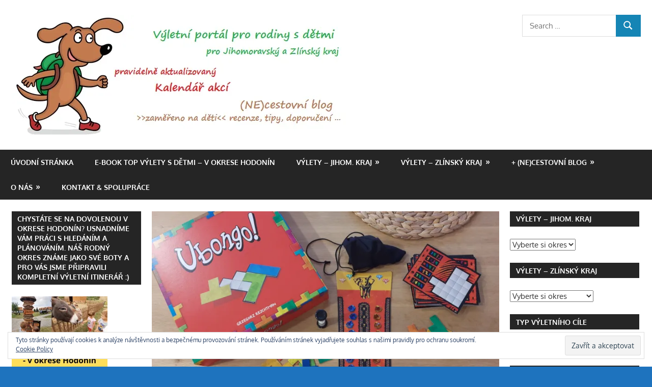

--- FILE ---
content_type: text/html; charset=UTF-8
request_url: https://tapkame.cz/ubongo-od-albi-hra-pro-chytre-hlavicky-a-rychle-rucicky/
body_size: 29530
content:
<!DOCTYPE html>
<html dir="ltr" lang="cs" prefix="og: https://ogp.me/ns#">

<head>
<meta charset="UTF-8">
<meta name="viewport" content="width=device-width, initial-scale=1">
<link rel="profile" href="http://gmpg.org/xfn/11">
<link rel="pingback" href="https://tapkame.cz/xmlrpc.php">

<title>Ubongo od Albi – hra pro chytré hlavičky a rychlé ručičky - ŤAPKÁME.CZ</title>

		<!-- All in One SEO 4.8.7 - aioseo.com -->
	<meta name="description" content="Ubongo! Ubongo! Ubongo! Toto slovo se nyní rozléhá docela často po našem obývacím pokoji. Ježíšek nám totiž nadělil pod stromeček novou deskovku a jsem ráda, že se líbí celé rodině. Hra je jednoduchá, ale zároveň svižná a je dlouhá tak akorát - hraje se celkem 9 kol, což zabere cca 25-30minut. Na hře oceňuji zejména" />
	<meta name="robots" content="max-image-preview:large" />
	<meta name="author" content="Eva"/>
	<link rel="canonical" href="https://tapkame.cz/ubongo-od-albi-hra-pro-chytre-hlavicky-a-rychle-rucicky/" />
	<meta name="generator" content="All in One SEO (AIOSEO) 4.8.7" />
		<meta property="og:locale" content="cs_CZ" />
		<meta property="og:site_name" content="ŤAPKÁME.CZ - Výletní portál pro rodiny s dětmi po Jihomoravském a Zlínském kraji | kalendář akcí | necestovní blog" />
		<meta property="og:type" content="article" />
		<meta property="og:title" content="Ubongo od Albi – hra pro chytré hlavičky a rychlé ručičky - ŤAPKÁME.CZ" />
		<meta property="og:description" content="Ubongo! Ubongo! Ubongo! Toto slovo se nyní rozléhá docela často po našem obývacím pokoji. Ježíšek nám totiž nadělil pod stromeček novou deskovku a jsem ráda, že se líbí celé rodině. Hra je jednoduchá, ale zároveň svižná a je dlouhá tak akorát - hraje se celkem 9 kol, což zabere cca 25-30minut. Na hře oceňuji zejména" />
		<meta property="og:url" content="https://tapkame.cz/ubongo-od-albi-hra-pro-chytre-hlavicky-a-rychle-rucicky/" />
		<meta property="og:image" content="https://i0.wp.com/tapkame.cz/wp-content/uploads/2019/08/logo-s-tapíkem-malinké-1.jpg?fit=667237&#038;ssl=1" />
		<meta property="og:image:secure_url" content="https://i0.wp.com/tapkame.cz/wp-content/uploads/2019/08/logo-s-tapíkem-malinké-1.jpg?fit=667237&#038;ssl=1" />
		<meta property="article:published_time" content="2023-02-14T22:15:56+00:00" />
		<meta property="article:modified_time" content="2023-02-15T10:22:00+00:00" />
		<meta name="twitter:card" content="summary_large_image" />
		<meta name="twitter:title" content="Ubongo od Albi – hra pro chytré hlavičky a rychlé ručičky - ŤAPKÁME.CZ" />
		<meta name="twitter:description" content="Ubongo! Ubongo! Ubongo! Toto slovo se nyní rozléhá docela často po našem obývacím pokoji. Ježíšek nám totiž nadělil pod stromeček novou deskovku a jsem ráda, že se líbí celé rodině. Hra je jednoduchá, ale zároveň svižná a je dlouhá tak akorát - hraje se celkem 9 kol, což zabere cca 25-30minut. Na hře oceňuji zejména" />
		<meta name="twitter:image" content="https://i0.wp.com/tapkame.cz/wp-content/uploads/2019/08/logo-s-tapíkem-malinké-1.jpg?fit=667237&amp;ssl=1" />
		<script type="application/ld+json" class="aioseo-schema">
			{"@context":"https:\/\/schema.org","@graph":[{"@type":"BlogPosting","@id":"https:\/\/tapkame.cz\/ubongo-od-albi-hra-pro-chytre-hlavicky-a-rychle-rucicky\/#blogposting","name":"Ubongo od Albi \u2013 hra pro chytr\u00e9 hlavi\u010dky a rychl\u00e9 ru\u010di\u010dky - \u0164APK\u00c1ME.CZ","headline":"Ubongo od Albi &#8211; hra pro chytr\u00e9 hlavi\u010dky a rychl\u00e9 ru\u010di\u010dky","author":{"@id":"https:\/\/tapkame.cz\/author\/admin\/#author"},"publisher":{"@id":"https:\/\/tapkame.cz\/#organization"},"image":{"@type":"ImageObject","url":"https:\/\/i0.wp.com\/tapkame.cz\/wp-content\/uploads\/2023\/02\/IMG_20230213_161209992-scaled.jpg?fit=2560%2C1920&ssl=1","width":2560,"height":1920},"datePublished":"2023-02-14T23:15:56+01:00","dateModified":"2023-02-15T11:22:00+01:00","inLanguage":"cs-CZ","mainEntityOfPage":{"@id":"https:\/\/tapkame.cz\/ubongo-od-albi-hra-pro-chytre-hlavicky-a-rychle-rucicky\/#webpage"},"isPartOf":{"@id":"https:\/\/tapkame.cz\/ubongo-od-albi-hra-pro-chytre-hlavicky-a-rychle-rucicky\/#webpage"},"articleSection":"+ (NE)cestovn\u00ed blog, Deskov\u00e9 a jin\u00e9 hry, deskov\u00e9 hry, deskov\u00e9 hry pro d\u011bti, deskovky, hra pro d\u011bti od 4 let, hra pro d\u011bti od 5 let, hra pro d\u011bti od 6 let, jak zabavit d\u011bti, tetris hra, ubongo, ubongo 3D, ubongo albi, ubongo hra, ubongo junior, ubongo!; ubongo recenze hry; ubongo recenze"},{"@type":"BreadcrumbList","@id":"https:\/\/tapkame.cz\/ubongo-od-albi-hra-pro-chytre-hlavicky-a-rychle-rucicky\/#breadcrumblist","itemListElement":[{"@type":"ListItem","@id":"https:\/\/tapkame.cz#listItem","position":1,"name":"Home","item":"https:\/\/tapkame.cz","nextItem":{"@type":"ListItem","@id":"https:\/\/tapkame.cz\/category\/necestovni-blog\/#listItem","name":"+ (NE)cestovn\u00ed blog"}},{"@type":"ListItem","@id":"https:\/\/tapkame.cz\/category\/necestovni-blog\/#listItem","position":2,"name":"+ (NE)cestovn\u00ed blog","item":"https:\/\/tapkame.cz\/category\/necestovni-blog\/","nextItem":{"@type":"ListItem","@id":"https:\/\/tapkame.cz\/category\/necestovni-blog\/deskove-a-jine-hry\/#listItem","name":"Deskov\u00e9 a jin\u00e9 hry"},"previousItem":{"@type":"ListItem","@id":"https:\/\/tapkame.cz#listItem","name":"Home"}},{"@type":"ListItem","@id":"https:\/\/tapkame.cz\/category\/necestovni-blog\/deskove-a-jine-hry\/#listItem","position":3,"name":"Deskov\u00e9 a jin\u00e9 hry","item":"https:\/\/tapkame.cz\/category\/necestovni-blog\/deskove-a-jine-hry\/","nextItem":{"@type":"ListItem","@id":"https:\/\/tapkame.cz\/ubongo-od-albi-hra-pro-chytre-hlavicky-a-rychle-rucicky\/#listItem","name":"Ubongo od Albi &#8211; hra pro chytr\u00e9 hlavi\u010dky a rychl\u00e9 ru\u010di\u010dky"},"previousItem":{"@type":"ListItem","@id":"https:\/\/tapkame.cz\/category\/necestovni-blog\/#listItem","name":"+ (NE)cestovn\u00ed blog"}},{"@type":"ListItem","@id":"https:\/\/tapkame.cz\/ubongo-od-albi-hra-pro-chytre-hlavicky-a-rychle-rucicky\/#listItem","position":4,"name":"Ubongo od Albi &#8211; hra pro chytr\u00e9 hlavi\u010dky a rychl\u00e9 ru\u010di\u010dky","previousItem":{"@type":"ListItem","@id":"https:\/\/tapkame.cz\/category\/necestovni-blog\/deskove-a-jine-hry\/#listItem","name":"Deskov\u00e9 a jin\u00e9 hry"}}]},{"@type":"Organization","@id":"https:\/\/tapkame.cz\/#organization","name":"\u0164APK\u00c1ME.CZ","description":"V\u00fdletn\u00ed port\u00e1l pro rodiny s d\u011btmi po Jihomoravsk\u00e9m a Zl\u00ednsk\u00e9m kraji | kalend\u00e1\u0159 akc\u00ed | necestovn\u00ed blog","url":"https:\/\/tapkame.cz\/","logo":{"@type":"ImageObject","url":"https:\/\/i0.wp.com\/tapkame.cz\/wp-content\/uploads\/2019\/08\/logo-s-tap\u00edkem-malink\u00e9-1.jpg?fit=667%2C237&ssl=1","@id":"https:\/\/tapkame.cz\/ubongo-od-albi-hra-pro-chytre-hlavicky-a-rychle-rucicky\/#organizationLogo","width":667,"height":237},"image":{"@id":"https:\/\/tapkame.cz\/ubongo-od-albi-hra-pro-chytre-hlavicky-a-rychle-rucicky\/#organizationLogo"}},{"@type":"Person","@id":"https:\/\/tapkame.cz\/author\/admin\/#author","url":"https:\/\/tapkame.cz\/author\/admin\/","name":"Eva","image":{"@type":"ImageObject","@id":"https:\/\/tapkame.cz\/ubongo-od-albi-hra-pro-chytre-hlavicky-a-rychle-rucicky\/#authorImage","url":"https:\/\/secure.gravatar.com\/avatar\/de452afff1cd3fa8eb4ed7333ad7613f?s=96&d=mm&r=g","width":96,"height":96,"caption":"Eva"}},{"@type":"WebPage","@id":"https:\/\/tapkame.cz\/ubongo-od-albi-hra-pro-chytre-hlavicky-a-rychle-rucicky\/#webpage","url":"https:\/\/tapkame.cz\/ubongo-od-albi-hra-pro-chytre-hlavicky-a-rychle-rucicky\/","name":"Ubongo od Albi \u2013 hra pro chytr\u00e9 hlavi\u010dky a rychl\u00e9 ru\u010di\u010dky - \u0164APK\u00c1ME.CZ","description":"Ubongo! Ubongo! Ubongo! Toto slovo se nyn\u00ed rozl\u00e9h\u00e1 docela \u010dasto po na\u0161em ob\u00fdvac\u00edm pokoji. Je\u017e\u00ed\u0161ek n\u00e1m toti\u017e nad\u011blil pod strome\u010dek novou deskovku a jsem r\u00e1da, \u017ee se l\u00edb\u00ed cel\u00e9 rodin\u011b. Hra je jednoduch\u00e1, ale z\u00e1rove\u0148 svi\u017en\u00e1 a je dlouh\u00e1 tak akor\u00e1t - hraje se celkem 9 kol, co\u017e zabere cca 25-30minut. Na h\u0159e oce\u0148uji zejm\u00e9na","inLanguage":"cs-CZ","isPartOf":{"@id":"https:\/\/tapkame.cz\/#website"},"breadcrumb":{"@id":"https:\/\/tapkame.cz\/ubongo-od-albi-hra-pro-chytre-hlavicky-a-rychle-rucicky\/#breadcrumblist"},"author":{"@id":"https:\/\/tapkame.cz\/author\/admin\/#author"},"creator":{"@id":"https:\/\/tapkame.cz\/author\/admin\/#author"},"image":{"@type":"ImageObject","url":"https:\/\/i0.wp.com\/tapkame.cz\/wp-content\/uploads\/2023\/02\/IMG_20230213_161209992-scaled.jpg?fit=2560%2C1920&ssl=1","@id":"https:\/\/tapkame.cz\/ubongo-od-albi-hra-pro-chytre-hlavicky-a-rychle-rucicky\/#mainImage","width":2560,"height":1920},"primaryImageOfPage":{"@id":"https:\/\/tapkame.cz\/ubongo-od-albi-hra-pro-chytre-hlavicky-a-rychle-rucicky\/#mainImage"},"datePublished":"2023-02-14T23:15:56+01:00","dateModified":"2023-02-15T11:22:00+01:00"},{"@type":"WebSite","@id":"https:\/\/tapkame.cz\/#website","url":"https:\/\/tapkame.cz\/","name":"\u0164APK\u00c1ME.CZ","description":"V\u00fdletn\u00ed port\u00e1l pro rodiny s d\u011btmi po Jihomoravsk\u00e9m a Zl\u00ednsk\u00e9m kraji | kalend\u00e1\u0159 akc\u00ed | necestovn\u00ed blog","inLanguage":"cs-CZ","publisher":{"@id":"https:\/\/tapkame.cz\/#organization"}}]}
		</script>
		<!-- All in One SEO -->

<link rel='dns-prefetch' href='//public.tockify.com' />
<link rel='dns-prefetch' href='//secure.gravatar.com' />
<link rel='dns-prefetch' href='//stats.wp.com' />
<link rel='dns-prefetch' href='//v0.wordpress.com' />
<link rel='dns-prefetch' href='//i0.wp.com' />
<link rel='dns-prefetch' href='//widgets.wp.com' />
<link rel='dns-prefetch' href='//s0.wp.com' />
<link rel='dns-prefetch' href='//0.gravatar.com' />
<link rel='dns-prefetch' href='//1.gravatar.com' />
<link rel='dns-prefetch' href='//2.gravatar.com' />
<link rel="alternate" type="application/rss+xml" title="ŤAPKÁME.CZ &raquo; RSS zdroj" href="https://tapkame.cz/feed/" />
		<!-- This site uses the Google Analytics by MonsterInsights plugin v9.11.1 - Using Analytics tracking - https://www.monsterinsights.com/ -->
							<script src="//www.googletagmanager.com/gtag/js?id=G-LKMKFSG6J7"  data-cfasync="false" data-wpfc-render="false" type="text/javascript" async></script>
			<script data-cfasync="false" data-wpfc-render="false" type="text/javascript">
				var mi_version = '9.11.1';
				var mi_track_user = true;
				var mi_no_track_reason = '';
								var MonsterInsightsDefaultLocations = {"page_location":"https:\/\/tapkame.cz\/ubongo-od-albi-hra-pro-chytre-hlavicky-a-rychle-rucicky\/"};
								if ( typeof MonsterInsightsPrivacyGuardFilter === 'function' ) {
					var MonsterInsightsLocations = (typeof MonsterInsightsExcludeQuery === 'object') ? MonsterInsightsPrivacyGuardFilter( MonsterInsightsExcludeQuery ) : MonsterInsightsPrivacyGuardFilter( MonsterInsightsDefaultLocations );
				} else {
					var MonsterInsightsLocations = (typeof MonsterInsightsExcludeQuery === 'object') ? MonsterInsightsExcludeQuery : MonsterInsightsDefaultLocations;
				}

								var disableStrs = [
										'ga-disable-G-LKMKFSG6J7',
									];

				/* Function to detect opted out users */
				function __gtagTrackerIsOptedOut() {
					for (var index = 0; index < disableStrs.length; index++) {
						if (document.cookie.indexOf(disableStrs[index] + '=true') > -1) {
							return true;
						}
					}

					return false;
				}

				/* Disable tracking if the opt-out cookie exists. */
				if (__gtagTrackerIsOptedOut()) {
					for (var index = 0; index < disableStrs.length; index++) {
						window[disableStrs[index]] = true;
					}
				}

				/* Opt-out function */
				function __gtagTrackerOptout() {
					for (var index = 0; index < disableStrs.length; index++) {
						document.cookie = disableStrs[index] + '=true; expires=Thu, 31 Dec 2099 23:59:59 UTC; path=/';
						window[disableStrs[index]] = true;
					}
				}

				if ('undefined' === typeof gaOptout) {
					function gaOptout() {
						__gtagTrackerOptout();
					}
				}
								window.dataLayer = window.dataLayer || [];

				window.MonsterInsightsDualTracker = {
					helpers: {},
					trackers: {},
				};
				if (mi_track_user) {
					function __gtagDataLayer() {
						dataLayer.push(arguments);
					}

					function __gtagTracker(type, name, parameters) {
						if (!parameters) {
							parameters = {};
						}

						if (parameters.send_to) {
							__gtagDataLayer.apply(null, arguments);
							return;
						}

						if (type === 'event') {
														parameters.send_to = monsterinsights_frontend.v4_id;
							var hookName = name;
							if (typeof parameters['event_category'] !== 'undefined') {
								hookName = parameters['event_category'] + ':' + name;
							}

							if (typeof MonsterInsightsDualTracker.trackers[hookName] !== 'undefined') {
								MonsterInsightsDualTracker.trackers[hookName](parameters);
							} else {
								__gtagDataLayer('event', name, parameters);
							}
							
						} else {
							__gtagDataLayer.apply(null, arguments);
						}
					}

					__gtagTracker('js', new Date());
					__gtagTracker('set', {
						'developer_id.dZGIzZG': true,
											});
					if ( MonsterInsightsLocations.page_location ) {
						__gtagTracker('set', MonsterInsightsLocations);
					}
										__gtagTracker('config', 'G-LKMKFSG6J7', {"forceSSL":"true"} );
										window.gtag = __gtagTracker;										(function () {
						/* https://developers.google.com/analytics/devguides/collection/analyticsjs/ */
						/* ga and __gaTracker compatibility shim. */
						var noopfn = function () {
							return null;
						};
						var newtracker = function () {
							return new Tracker();
						};
						var Tracker = function () {
							return null;
						};
						var p = Tracker.prototype;
						p.get = noopfn;
						p.set = noopfn;
						p.send = function () {
							var args = Array.prototype.slice.call(arguments);
							args.unshift('send');
							__gaTracker.apply(null, args);
						};
						var __gaTracker = function () {
							var len = arguments.length;
							if (len === 0) {
								return;
							}
							var f = arguments[len - 1];
							if (typeof f !== 'object' || f === null || typeof f.hitCallback !== 'function') {
								if ('send' === arguments[0]) {
									var hitConverted, hitObject = false, action;
									if ('event' === arguments[1]) {
										if ('undefined' !== typeof arguments[3]) {
											hitObject = {
												'eventAction': arguments[3],
												'eventCategory': arguments[2],
												'eventLabel': arguments[4],
												'value': arguments[5] ? arguments[5] : 1,
											}
										}
									}
									if ('pageview' === arguments[1]) {
										if ('undefined' !== typeof arguments[2]) {
											hitObject = {
												'eventAction': 'page_view',
												'page_path': arguments[2],
											}
										}
									}
									if (typeof arguments[2] === 'object') {
										hitObject = arguments[2];
									}
									if (typeof arguments[5] === 'object') {
										Object.assign(hitObject, arguments[5]);
									}
									if ('undefined' !== typeof arguments[1].hitType) {
										hitObject = arguments[1];
										if ('pageview' === hitObject.hitType) {
											hitObject.eventAction = 'page_view';
										}
									}
									if (hitObject) {
										action = 'timing' === arguments[1].hitType ? 'timing_complete' : hitObject.eventAction;
										hitConverted = mapArgs(hitObject);
										__gtagTracker('event', action, hitConverted);
									}
								}
								return;
							}

							function mapArgs(args) {
								var arg, hit = {};
								var gaMap = {
									'eventCategory': 'event_category',
									'eventAction': 'event_action',
									'eventLabel': 'event_label',
									'eventValue': 'event_value',
									'nonInteraction': 'non_interaction',
									'timingCategory': 'event_category',
									'timingVar': 'name',
									'timingValue': 'value',
									'timingLabel': 'event_label',
									'page': 'page_path',
									'location': 'page_location',
									'title': 'page_title',
									'referrer' : 'page_referrer',
								};
								for (arg in args) {
																		if (!(!args.hasOwnProperty(arg) || !gaMap.hasOwnProperty(arg))) {
										hit[gaMap[arg]] = args[arg];
									} else {
										hit[arg] = args[arg];
									}
								}
								return hit;
							}

							try {
								f.hitCallback();
							} catch (ex) {
							}
						};
						__gaTracker.create = newtracker;
						__gaTracker.getByName = newtracker;
						__gaTracker.getAll = function () {
							return [];
						};
						__gaTracker.remove = noopfn;
						__gaTracker.loaded = true;
						window['__gaTracker'] = __gaTracker;
					})();
									} else {
										console.log("");
					(function () {
						function __gtagTracker() {
							return null;
						}

						window['__gtagTracker'] = __gtagTracker;
						window['gtag'] = __gtagTracker;
					})();
									}
			</script>
							<!-- / Google Analytics by MonsterInsights -->
		<script type="text/javascript">
/* <![CDATA[ */
window._wpemojiSettings = {"baseUrl":"https:\/\/s.w.org\/images\/core\/emoji\/14.0.0\/72x72\/","ext":".png","svgUrl":"https:\/\/s.w.org\/images\/core\/emoji\/14.0.0\/svg\/","svgExt":".svg","source":{"concatemoji":"https:\/\/tapkame.cz\/wp-includes\/js\/wp-emoji-release.min.js?ver=6.4.7"}};
/*! This file is auto-generated */
!function(i,n){var o,s,e;function c(e){try{var t={supportTests:e,timestamp:(new Date).valueOf()};sessionStorage.setItem(o,JSON.stringify(t))}catch(e){}}function p(e,t,n){e.clearRect(0,0,e.canvas.width,e.canvas.height),e.fillText(t,0,0);var t=new Uint32Array(e.getImageData(0,0,e.canvas.width,e.canvas.height).data),r=(e.clearRect(0,0,e.canvas.width,e.canvas.height),e.fillText(n,0,0),new Uint32Array(e.getImageData(0,0,e.canvas.width,e.canvas.height).data));return t.every(function(e,t){return e===r[t]})}function u(e,t,n){switch(t){case"flag":return n(e,"\ud83c\udff3\ufe0f\u200d\u26a7\ufe0f","\ud83c\udff3\ufe0f\u200b\u26a7\ufe0f")?!1:!n(e,"\ud83c\uddfa\ud83c\uddf3","\ud83c\uddfa\u200b\ud83c\uddf3")&&!n(e,"\ud83c\udff4\udb40\udc67\udb40\udc62\udb40\udc65\udb40\udc6e\udb40\udc67\udb40\udc7f","\ud83c\udff4\u200b\udb40\udc67\u200b\udb40\udc62\u200b\udb40\udc65\u200b\udb40\udc6e\u200b\udb40\udc67\u200b\udb40\udc7f");case"emoji":return!n(e,"\ud83e\udef1\ud83c\udffb\u200d\ud83e\udef2\ud83c\udfff","\ud83e\udef1\ud83c\udffb\u200b\ud83e\udef2\ud83c\udfff")}return!1}function f(e,t,n){var r="undefined"!=typeof WorkerGlobalScope&&self instanceof WorkerGlobalScope?new OffscreenCanvas(300,150):i.createElement("canvas"),a=r.getContext("2d",{willReadFrequently:!0}),o=(a.textBaseline="top",a.font="600 32px Arial",{});return e.forEach(function(e){o[e]=t(a,e,n)}),o}function t(e){var t=i.createElement("script");t.src=e,t.defer=!0,i.head.appendChild(t)}"undefined"!=typeof Promise&&(o="wpEmojiSettingsSupports",s=["flag","emoji"],n.supports={everything:!0,everythingExceptFlag:!0},e=new Promise(function(e){i.addEventListener("DOMContentLoaded",e,{once:!0})}),new Promise(function(t){var n=function(){try{var e=JSON.parse(sessionStorage.getItem(o));if("object"==typeof e&&"number"==typeof e.timestamp&&(new Date).valueOf()<e.timestamp+604800&&"object"==typeof e.supportTests)return e.supportTests}catch(e){}return null}();if(!n){if("undefined"!=typeof Worker&&"undefined"!=typeof OffscreenCanvas&&"undefined"!=typeof URL&&URL.createObjectURL&&"undefined"!=typeof Blob)try{var e="postMessage("+f.toString()+"("+[JSON.stringify(s),u.toString(),p.toString()].join(",")+"));",r=new Blob([e],{type:"text/javascript"}),a=new Worker(URL.createObjectURL(r),{name:"wpTestEmojiSupports"});return void(a.onmessage=function(e){c(n=e.data),a.terminate(),t(n)})}catch(e){}c(n=f(s,u,p))}t(n)}).then(function(e){for(var t in e)n.supports[t]=e[t],n.supports.everything=n.supports.everything&&n.supports[t],"flag"!==t&&(n.supports.everythingExceptFlag=n.supports.everythingExceptFlag&&n.supports[t]);n.supports.everythingExceptFlag=n.supports.everythingExceptFlag&&!n.supports.flag,n.DOMReady=!1,n.readyCallback=function(){n.DOMReady=!0}}).then(function(){return e}).then(function(){var e;n.supports.everything||(n.readyCallback(),(e=n.source||{}).concatemoji?t(e.concatemoji):e.wpemoji&&e.twemoji&&(t(e.twemoji),t(e.wpemoji)))}))}((window,document),window._wpemojiSettings);
/* ]]> */
</script>
<link rel='stylesheet' id='gambit-theme-fonts-css' href='https://tapkame.cz/wp-content/fonts/7d5b1f3ff11923aa798ff2850a6c569c.css?ver=20201110' type='text/css' media='all' />
<style id='wp-emoji-styles-inline-css' type='text/css'>

	img.wp-smiley, img.emoji {
		display: inline !important;
		border: none !important;
		box-shadow: none !important;
		height: 1em !important;
		width: 1em !important;
		margin: 0 0.07em !important;
		vertical-align: -0.1em !important;
		background: none !important;
		padding: 0 !important;
	}
</style>
<link rel='stylesheet' id='wp-block-library-css' href='https://tapkame.cz/wp-includes/css/dist/block-library/style.min.css?ver=6.4.7' type='text/css' media='all' />
<link rel='stylesheet' id='mediaelement-css' href='https://tapkame.cz/wp-includes/js/mediaelement/mediaelementplayer-legacy.min.css?ver=4.2.17' type='text/css' media='all' />
<link rel='stylesheet' id='wp-mediaelement-css' href='https://tapkame.cz/wp-includes/js/mediaelement/wp-mediaelement.min.css?ver=6.4.7' type='text/css' media='all' />
<style id='jetpack-sharing-buttons-style-inline-css' type='text/css'>
.jetpack-sharing-buttons__services-list{display:flex;flex-direction:row;flex-wrap:wrap;gap:0;list-style-type:none;margin:5px;padding:0}.jetpack-sharing-buttons__services-list.has-small-icon-size{font-size:12px}.jetpack-sharing-buttons__services-list.has-normal-icon-size{font-size:16px}.jetpack-sharing-buttons__services-list.has-large-icon-size{font-size:24px}.jetpack-sharing-buttons__services-list.has-huge-icon-size{font-size:36px}@media print{.jetpack-sharing-buttons__services-list{display:none!important}}.editor-styles-wrapper .wp-block-jetpack-sharing-buttons{gap:0;padding-inline-start:0}ul.jetpack-sharing-buttons__services-list.has-background{padding:1.25em 2.375em}
</style>
<style id='classic-theme-styles-inline-css' type='text/css'>
/*! This file is auto-generated */
.wp-block-button__link{color:#fff;background-color:#32373c;border-radius:9999px;box-shadow:none;text-decoration:none;padding:calc(.667em + 2px) calc(1.333em + 2px);font-size:1.125em}.wp-block-file__button{background:#32373c;color:#fff;text-decoration:none}
</style>
<style id='global-styles-inline-css' type='text/css'>
body{--wp--preset--color--black: #000000;--wp--preset--color--cyan-bluish-gray: #abb8c3;--wp--preset--color--white: #ffffff;--wp--preset--color--pale-pink: #f78da7;--wp--preset--color--vivid-red: #cf2e2e;--wp--preset--color--luminous-vivid-orange: #ff6900;--wp--preset--color--luminous-vivid-amber: #fcb900;--wp--preset--color--light-green-cyan: #7bdcb5;--wp--preset--color--vivid-green-cyan: #00d084;--wp--preset--color--pale-cyan-blue: #8ed1fc;--wp--preset--color--vivid-cyan-blue: #0693e3;--wp--preset--color--vivid-purple: #9b51e0;--wp--preset--color--primary: #1585b5;--wp--preset--color--secondary: #006c9c;--wp--preset--color--tertiary: #005282;--wp--preset--color--accent: #b52315;--wp--preset--color--highlight: #15b545;--wp--preset--color--light-gray: #e5e5e5;--wp--preset--color--gray: #999999;--wp--preset--color--dark-gray: #252525;--wp--preset--gradient--vivid-cyan-blue-to-vivid-purple: linear-gradient(135deg,rgba(6,147,227,1) 0%,rgb(155,81,224) 100%);--wp--preset--gradient--light-green-cyan-to-vivid-green-cyan: linear-gradient(135deg,rgb(122,220,180) 0%,rgb(0,208,130) 100%);--wp--preset--gradient--luminous-vivid-amber-to-luminous-vivid-orange: linear-gradient(135deg,rgba(252,185,0,1) 0%,rgba(255,105,0,1) 100%);--wp--preset--gradient--luminous-vivid-orange-to-vivid-red: linear-gradient(135deg,rgba(255,105,0,1) 0%,rgb(207,46,46) 100%);--wp--preset--gradient--very-light-gray-to-cyan-bluish-gray: linear-gradient(135deg,rgb(238,238,238) 0%,rgb(169,184,195) 100%);--wp--preset--gradient--cool-to-warm-spectrum: linear-gradient(135deg,rgb(74,234,220) 0%,rgb(151,120,209) 20%,rgb(207,42,186) 40%,rgb(238,44,130) 60%,rgb(251,105,98) 80%,rgb(254,248,76) 100%);--wp--preset--gradient--blush-light-purple: linear-gradient(135deg,rgb(255,206,236) 0%,rgb(152,150,240) 100%);--wp--preset--gradient--blush-bordeaux: linear-gradient(135deg,rgb(254,205,165) 0%,rgb(254,45,45) 50%,rgb(107,0,62) 100%);--wp--preset--gradient--luminous-dusk: linear-gradient(135deg,rgb(255,203,112) 0%,rgb(199,81,192) 50%,rgb(65,88,208) 100%);--wp--preset--gradient--pale-ocean: linear-gradient(135deg,rgb(255,245,203) 0%,rgb(182,227,212) 50%,rgb(51,167,181) 100%);--wp--preset--gradient--electric-grass: linear-gradient(135deg,rgb(202,248,128) 0%,rgb(113,206,126) 100%);--wp--preset--gradient--midnight: linear-gradient(135deg,rgb(2,3,129) 0%,rgb(40,116,252) 100%);--wp--preset--font-size--small: 13px;--wp--preset--font-size--medium: 20px;--wp--preset--font-size--large: 36px;--wp--preset--font-size--x-large: 42px;--wp--preset--spacing--20: 0.44rem;--wp--preset--spacing--30: 0.67rem;--wp--preset--spacing--40: 1rem;--wp--preset--spacing--50: 1.5rem;--wp--preset--spacing--60: 2.25rem;--wp--preset--spacing--70: 3.38rem;--wp--preset--spacing--80: 5.06rem;--wp--preset--shadow--natural: 6px 6px 9px rgba(0, 0, 0, 0.2);--wp--preset--shadow--deep: 12px 12px 50px rgba(0, 0, 0, 0.4);--wp--preset--shadow--sharp: 6px 6px 0px rgba(0, 0, 0, 0.2);--wp--preset--shadow--outlined: 6px 6px 0px -3px rgba(255, 255, 255, 1), 6px 6px rgba(0, 0, 0, 1);--wp--preset--shadow--crisp: 6px 6px 0px rgba(0, 0, 0, 1);}:where(.is-layout-flex){gap: 0.5em;}:where(.is-layout-grid){gap: 0.5em;}body .is-layout-flow > .alignleft{float: left;margin-inline-start: 0;margin-inline-end: 2em;}body .is-layout-flow > .alignright{float: right;margin-inline-start: 2em;margin-inline-end: 0;}body .is-layout-flow > .aligncenter{margin-left: auto !important;margin-right: auto !important;}body .is-layout-constrained > .alignleft{float: left;margin-inline-start: 0;margin-inline-end: 2em;}body .is-layout-constrained > .alignright{float: right;margin-inline-start: 2em;margin-inline-end: 0;}body .is-layout-constrained > .aligncenter{margin-left: auto !important;margin-right: auto !important;}body .is-layout-constrained > :where(:not(.alignleft):not(.alignright):not(.alignfull)){max-width: var(--wp--style--global--content-size);margin-left: auto !important;margin-right: auto !important;}body .is-layout-constrained > .alignwide{max-width: var(--wp--style--global--wide-size);}body .is-layout-flex{display: flex;}body .is-layout-flex{flex-wrap: wrap;align-items: center;}body .is-layout-flex > *{margin: 0;}body .is-layout-grid{display: grid;}body .is-layout-grid > *{margin: 0;}:where(.wp-block-columns.is-layout-flex){gap: 2em;}:where(.wp-block-columns.is-layout-grid){gap: 2em;}:where(.wp-block-post-template.is-layout-flex){gap: 1.25em;}:where(.wp-block-post-template.is-layout-grid){gap: 1.25em;}.has-black-color{color: var(--wp--preset--color--black) !important;}.has-cyan-bluish-gray-color{color: var(--wp--preset--color--cyan-bluish-gray) !important;}.has-white-color{color: var(--wp--preset--color--white) !important;}.has-pale-pink-color{color: var(--wp--preset--color--pale-pink) !important;}.has-vivid-red-color{color: var(--wp--preset--color--vivid-red) !important;}.has-luminous-vivid-orange-color{color: var(--wp--preset--color--luminous-vivid-orange) !important;}.has-luminous-vivid-amber-color{color: var(--wp--preset--color--luminous-vivid-amber) !important;}.has-light-green-cyan-color{color: var(--wp--preset--color--light-green-cyan) !important;}.has-vivid-green-cyan-color{color: var(--wp--preset--color--vivid-green-cyan) !important;}.has-pale-cyan-blue-color{color: var(--wp--preset--color--pale-cyan-blue) !important;}.has-vivid-cyan-blue-color{color: var(--wp--preset--color--vivid-cyan-blue) !important;}.has-vivid-purple-color{color: var(--wp--preset--color--vivid-purple) !important;}.has-black-background-color{background-color: var(--wp--preset--color--black) !important;}.has-cyan-bluish-gray-background-color{background-color: var(--wp--preset--color--cyan-bluish-gray) !important;}.has-white-background-color{background-color: var(--wp--preset--color--white) !important;}.has-pale-pink-background-color{background-color: var(--wp--preset--color--pale-pink) !important;}.has-vivid-red-background-color{background-color: var(--wp--preset--color--vivid-red) !important;}.has-luminous-vivid-orange-background-color{background-color: var(--wp--preset--color--luminous-vivid-orange) !important;}.has-luminous-vivid-amber-background-color{background-color: var(--wp--preset--color--luminous-vivid-amber) !important;}.has-light-green-cyan-background-color{background-color: var(--wp--preset--color--light-green-cyan) !important;}.has-vivid-green-cyan-background-color{background-color: var(--wp--preset--color--vivid-green-cyan) !important;}.has-pale-cyan-blue-background-color{background-color: var(--wp--preset--color--pale-cyan-blue) !important;}.has-vivid-cyan-blue-background-color{background-color: var(--wp--preset--color--vivid-cyan-blue) !important;}.has-vivid-purple-background-color{background-color: var(--wp--preset--color--vivid-purple) !important;}.has-black-border-color{border-color: var(--wp--preset--color--black) !important;}.has-cyan-bluish-gray-border-color{border-color: var(--wp--preset--color--cyan-bluish-gray) !important;}.has-white-border-color{border-color: var(--wp--preset--color--white) !important;}.has-pale-pink-border-color{border-color: var(--wp--preset--color--pale-pink) !important;}.has-vivid-red-border-color{border-color: var(--wp--preset--color--vivid-red) !important;}.has-luminous-vivid-orange-border-color{border-color: var(--wp--preset--color--luminous-vivid-orange) !important;}.has-luminous-vivid-amber-border-color{border-color: var(--wp--preset--color--luminous-vivid-amber) !important;}.has-light-green-cyan-border-color{border-color: var(--wp--preset--color--light-green-cyan) !important;}.has-vivid-green-cyan-border-color{border-color: var(--wp--preset--color--vivid-green-cyan) !important;}.has-pale-cyan-blue-border-color{border-color: var(--wp--preset--color--pale-cyan-blue) !important;}.has-vivid-cyan-blue-border-color{border-color: var(--wp--preset--color--vivid-cyan-blue) !important;}.has-vivid-purple-border-color{border-color: var(--wp--preset--color--vivid-purple) !important;}.has-vivid-cyan-blue-to-vivid-purple-gradient-background{background: var(--wp--preset--gradient--vivid-cyan-blue-to-vivid-purple) !important;}.has-light-green-cyan-to-vivid-green-cyan-gradient-background{background: var(--wp--preset--gradient--light-green-cyan-to-vivid-green-cyan) !important;}.has-luminous-vivid-amber-to-luminous-vivid-orange-gradient-background{background: var(--wp--preset--gradient--luminous-vivid-amber-to-luminous-vivid-orange) !important;}.has-luminous-vivid-orange-to-vivid-red-gradient-background{background: var(--wp--preset--gradient--luminous-vivid-orange-to-vivid-red) !important;}.has-very-light-gray-to-cyan-bluish-gray-gradient-background{background: var(--wp--preset--gradient--very-light-gray-to-cyan-bluish-gray) !important;}.has-cool-to-warm-spectrum-gradient-background{background: var(--wp--preset--gradient--cool-to-warm-spectrum) !important;}.has-blush-light-purple-gradient-background{background: var(--wp--preset--gradient--blush-light-purple) !important;}.has-blush-bordeaux-gradient-background{background: var(--wp--preset--gradient--blush-bordeaux) !important;}.has-luminous-dusk-gradient-background{background: var(--wp--preset--gradient--luminous-dusk) !important;}.has-pale-ocean-gradient-background{background: var(--wp--preset--gradient--pale-ocean) !important;}.has-electric-grass-gradient-background{background: var(--wp--preset--gradient--electric-grass) !important;}.has-midnight-gradient-background{background: var(--wp--preset--gradient--midnight) !important;}.has-small-font-size{font-size: var(--wp--preset--font-size--small) !important;}.has-medium-font-size{font-size: var(--wp--preset--font-size--medium) !important;}.has-large-font-size{font-size: var(--wp--preset--font-size--large) !important;}.has-x-large-font-size{font-size: var(--wp--preset--font-size--x-large) !important;}
.wp-block-navigation a:where(:not(.wp-element-button)){color: inherit;}
:where(.wp-block-post-template.is-layout-flex){gap: 1.25em;}:where(.wp-block-post-template.is-layout-grid){gap: 1.25em;}
:where(.wp-block-columns.is-layout-flex){gap: 2em;}:where(.wp-block-columns.is-layout-grid){gap: 2em;}
.wp-block-pullquote{font-size: 1.5em;line-height: 1.6;}
</style>
<link rel='stylesheet' id='wpos-slick-style-css' href='https://tapkame.cz/wp-content/plugins/blog-designer-for-post-and-widget/assets/css/slick.css?ver=2.7.5' type='text/css' media='all' />
<link rel='stylesheet' id='bdpw-public-css-css' href='https://tapkame.cz/wp-content/plugins/blog-designer-for-post-and-widget/assets/css/bdpw-public.css?ver=2.7.5' type='text/css' media='all' />
<link rel='stylesheet' id='mailerlite_forms.css-css' href='https://tapkame.cz/wp-content/plugins/official-mailerlite-sign-up-forms/assets/css/mailerlite_forms.css?ver=1.7.14' type='text/css' media='all' />
<link rel='stylesheet' id='SFSImainCss-css' href='https://tapkame.cz/wp-content/plugins/ultimate-social-media-icons/css/sfsi-style.css?ver=2.9.5' type='text/css' media='all' />
<link rel='stylesheet' id='usp_style-css' href='https://tapkame.cz/wp-content/plugins/user-submitted-posts/resources/usp.css?ver=20250329' type='text/css' media='all' />
<link rel='stylesheet' id='wpbaw-public-style-css' href='https://tapkame.cz/wp-content/plugins/wp-blog-and-widgets/assets/css/wpbaw-public.css?ver=2.6.4' type='text/css' media='all' />
<link rel='stylesheet' id='wp-postratings-css' href='https://tapkame.cz/wp-content/plugins/wp-postratings/css/postratings-css.css?ver=1.91.2' type='text/css' media='all' />
<link rel='stylesheet' id='gambit-stylesheet-css' href='https://tapkame.cz/wp-content/themes/gambit/style.css?ver=2.1.1' type='text/css' media='all' />
<style id='gambit-stylesheet-inline-css' type='text/css'>
.site-title, .site-description, .type-post .entry-footer .entry-tags { position: absolute; clip: rect(1px, 1px, 1px, 1px); width: 1px; height: 1px; overflow: hidden; }
</style>
<link rel='stylesheet' id='gambit-safari-flexbox-fixes-css' href='https://tapkame.cz/wp-content/themes/gambit/assets/css/safari-flexbox-fixes.css?ver=20210115' type='text/css' media='all' />
<style id='jetpack_facebook_likebox-inline-css' type='text/css'>
.widget_facebook_likebox {
	overflow: hidden;
}

</style>
<link rel='stylesheet' id='slb_core-css' href='https://tapkame.cz/wp-content/plugins/simple-lightbox/client/css/app.css?ver=2.9.4' type='text/css' media='all' />
<link rel='stylesheet' id='tablepress-default-css' href='https://tapkame.cz/wp-content/plugins/tablepress/css/build/default.css?ver=3.2.1' type='text/css' media='all' />
<link rel='stylesheet' id='jetpack_css-css' href='https://tapkame.cz/wp-content/plugins/jetpack/css/jetpack.css?ver=13.6.1' type='text/css' media='all' />
<script type="text/javascript" id="jetpack_related-posts-js-extra">
/* <![CDATA[ */
var related_posts_js_options = {"post_heading":"h4"};
/* ]]> */
</script>
<script type="text/javascript" src="https://tapkame.cz/wp-content/plugins/jetpack/_inc/build/related-posts/related-posts.min.js?ver=20240116" id="jetpack_related-posts-js"></script>
<script type="text/javascript" src="https://tapkame.cz/wp-content/plugins/google-analytics-for-wordpress/assets/js/frontend-gtag.min.js?ver=9.11.1" id="monsterinsights-frontend-script-js" async="async" data-wp-strategy="async"></script>
<script data-cfasync="false" data-wpfc-render="false" type="text/javascript" id='monsterinsights-frontend-script-js-extra'>/* <![CDATA[ */
var monsterinsights_frontend = {"js_events_tracking":"true","download_extensions":"doc,pdf,ppt,zip,xls,docx,pptx,xlsx","inbound_paths":"[]","home_url":"https:\/\/tapkame.cz","hash_tracking":"false","v4_id":"G-LKMKFSG6J7"};/* ]]> */
</script>
<script type="text/javascript" id="copyright_proof_live-js-extra">
/* <![CDATA[ */
var dprv_js_bridge = {"record_IP":"off","site_url":"https:\/\/tapkame.cz","ajax_url":"https:\/\/tapkame.cz\/wp-admin\/admin-ajax.php","noRightClickMessage":"","attributeCaption":"Attributions - owner(s) of some content"};
/* ]]> */
</script>
<script type="text/javascript" src="https://tapkame.cz/wp-content/plugins/digiproveblog/copyright_proof_live.js?ver=4.16" id="copyright_proof_live-js"></script>
<script type="text/javascript" src="https://tapkame.cz/wp-includes/js/jquery/jquery.min.js?ver=3.7.1" id="jquery-core-js"></script>
<script type="text/javascript" src="https://tapkame.cz/wp-includes/js/jquery/jquery-migrate.min.js?ver=3.4.1" id="jquery-migrate-js"></script>
<script type="text/javascript" src="https://tapkame.cz/wp-content/plugins/user-submitted-posts/resources/jquery.cookie.js?ver=20250329" id="usp_cookie-js"></script>
<script type="text/javascript" src="https://tapkame.cz/wp-content/plugins/user-submitted-posts/resources/jquery.parsley.min.js?ver=20250329" id="usp_parsley-js"></script>
<script type="text/javascript" id="usp_core-js-before">
/* <![CDATA[ */
var usp_custom_field = ""; var usp_custom_field_2 = ""; var usp_custom_checkbox = ""; var usp_case_sensitivity = "false"; var usp_min_images = 1; var usp_max_images = 2; var usp_parsley_error = "Incorrect response."; var usp_multiple_cats = 0; var usp_existing_tags = 0; var usp_recaptcha_disp = "hide"; var usp_recaptcha_vers = 2; var usp_recaptcha_key = ""; var challenge_nonce = "5c473594b4"; var ajax_url = "https:\/\/tapkame.cz\/wp-admin\/admin-ajax.php"; 
/* ]]> */
</script>
<script type="text/javascript" src="https://tapkame.cz/wp-content/plugins/user-submitted-posts/resources/jquery.usp.core.js?ver=20250329" id="usp_core-js"></script>
<!--[if lt IE 9]>
<script type="text/javascript" src="https://tapkame.cz/wp-content/themes/gambit/assets/js/html5shiv.min.js?ver=3.7.3" id="html5shiv-js"></script>
<![endif]-->
<script type="text/javascript" src="https://tapkame.cz/wp-content/themes/gambit/assets/js/svgxuse.min.js?ver=1.2.6" id="svgxuse-js"></script>
<script type="text/javascript" src="https://tapkame.cz/wp-content/themes/gambit/assets/js/jquery.flexslider-min.js?ver=2.6.0" id="jquery-flexslider-js"></script>
<script type="text/javascript" id="gambit-slider-js-extra">
/* <![CDATA[ */
var gambit_slider_params = {"animation":"slide","speed":"7000"};
/* ]]> */
</script>
<script type="text/javascript" src="https://tapkame.cz/wp-content/themes/gambit/assets/js/slider.js?ver=20190910" id="gambit-slider-js"></script>
<link rel="https://api.w.org/" href="https://tapkame.cz/wp-json/" /><link rel="alternate" type="application/json" href="https://tapkame.cz/wp-json/wp/v2/posts/22636" /><link rel="EditURI" type="application/rsd+xml" title="RSD" href="https://tapkame.cz/xmlrpc.php?rsd" />
<meta name="generator" content="WordPress 6.4.7" />
<link rel='shortlink' href='https://wp.me/p96gn4-5T6' />
<link rel="alternate" type="application/json+oembed" href="https://tapkame.cz/wp-json/oembed/1.0/embed?url=https%3A%2F%2Ftapkame.cz%2Fubongo-od-albi-hra-pro-chytre-hlavicky-a-rychle-rucicky%2F" />
<link rel="alternate" type="text/xml+oembed" href="https://tapkame.cz/wp-json/oembed/1.0/embed?url=https%3A%2F%2Ftapkame.cz%2Fubongo-od-albi-hra-pro-chytre-hlavicky-a-rychle-rucicky%2F&#038;format=xml" />
<meta property="fb:app_id" content="1677489939037115"/>	<style type="text/css">	.dprv{border-collapse:collapse;border-spacing:0px;border:0px;border-style:solid;padding:0px;}
									.dprv tr td{border:0px;padding:0px;}
			</style><script>readMoreArgs = []</script><script type="text/javascript">
				EXPM_VERSION=3.5;EXPM_AJAX_URL='https://tapkame.cz/wp-admin/admin-ajax.php';
			function yrmAddEvent(element, eventName, fn) {
				if (element.addEventListener)
					element.addEventListener(eventName, fn, false);
				else if (element.attachEvent)
					element.attachEvent('on' + eventName, fn);
			}
			</script><!-- Meta Pixel Code -->
<script>
!function(f,b,e,v,n,t,s)
{if(f.fbq)return;n=f.fbq=function(){n.callMethod?
n.callMethod.apply(n,arguments):n.queue.push(arguments)};
if(!f._fbq)f._fbq=n;n.push=n;n.loaded=!0;n.version='2.0';
n.queue=[];t=b.createElement(e);t.async=!0;
t.src=v;s=b.getElementsByTagName(e)[0];
s.parentNode.insertBefore(t,s)}(window, document,'script',
'https://connect.facebook.net/en_US/fbevents.js');
fbq('init', '391805022999643');
fbq('track', 'PageView');
</script>
<noscript><img height="1" width="1" style="display:none"
src="https://www.facebook.com/tr?id=391805022999643&ev=PageView&noscript=1"
/></noscript>
<!-- End Meta Pixel Code -->            <!-- MailerLite Universal -->
            <script>
                (function (m, a, i, l, e, r) {
                    m['MailerLiteObject'] = e;

                    function f() {
                        var c = {a: arguments, q: []};
                        var r = this.push(c);
                        return "number" != typeof r ? r : f.bind(c.q);
                    }

                    f.q = f.q || [];
                    m[e] = m[e] || f.bind(f.q);
                    m[e].q = m[e].q || f.q;
                    r = a.createElement(i);
                    var _ = a.getElementsByTagName(i)[0];
                    r.async = 1;
                    r.src = l + '?' + (~~(new Date().getTime() / 10000000));
                    _.parentNode.insertBefore(r, _);
                })(window, document, 'script', 'https://static.mailerlite.com/js/universal.js', 'ml');

                var ml_account = ml('accounts', '1460246', 'd5k5m9u7u1', 'load');
            </script>
            <!-- End MailerLite Universal -->
        <meta name="follow.[base64]" content="uv4nFtUrfhpCDk7vpZVD"/>	<style>img#wpstats{display:none}</style>
		<meta name="generator" content="Elementor 3.23.1; features: additional_custom_breakpoints, e_lazyload; settings: css_print_method-external, google_font-enabled, font_display-auto">
			<style>
				.e-con.e-parent:nth-of-type(n+4):not(.e-lazyloaded):not(.e-no-lazyload),
				.e-con.e-parent:nth-of-type(n+4):not(.e-lazyloaded):not(.e-no-lazyload) * {
					background-image: none !important;
				}
				@media screen and (max-height: 1024px) {
					.e-con.e-parent:nth-of-type(n+3):not(.e-lazyloaded):not(.e-no-lazyload),
					.e-con.e-parent:nth-of-type(n+3):not(.e-lazyloaded):not(.e-no-lazyload) * {
						background-image: none !important;
					}
				}
				@media screen and (max-height: 640px) {
					.e-con.e-parent:nth-of-type(n+2):not(.e-lazyloaded):not(.e-no-lazyload),
					.e-con.e-parent:nth-of-type(n+2):not(.e-lazyloaded):not(.e-no-lazyload) * {
						background-image: none !important;
					}
				}
			</style>
			<style type="text/css" id="custom-background-css">
body.custom-background { background-color: #1e73be; }
</style>
	<link rel="icon" href="https://i0.wp.com/tapkame.cz/wp-content/uploads/2019/08/cropped-ikona.jpg?fit=32%2C32&#038;ssl=1" sizes="32x32" />
<link rel="icon" href="https://i0.wp.com/tapkame.cz/wp-content/uploads/2019/08/cropped-ikona.jpg?fit=192%2C192&#038;ssl=1" sizes="192x192" />
<link rel="apple-touch-icon" href="https://i0.wp.com/tapkame.cz/wp-content/uploads/2019/08/cropped-ikona.jpg?fit=180%2C180&#038;ssl=1" />
<meta name="msapplication-TileImage" content="https://i0.wp.com/tapkame.cz/wp-content/uploads/2019/08/cropped-ikona.jpg?fit=270%2C270&#038;ssl=1" />
</head>

<body class="post-template-default single single-post postid-22636 single-format-standard custom-background wp-custom-logo wp-embed-responsive sfsi_actvite_theme_default metaslider-plugin content-center date-hidden author-hidden elementor-default elementor-kit-20386">

	
	<div id="page" class="hfeed site">

		<a class="skip-link screen-reader-text" href="#content">Skip to content</a>

				
		<header id="masthead" class="site-header clearfix" role="banner">

			<div class="header-main container clearfix">

				<div id="logo" class="site-branding clearfix">

					<a href="https://tapkame.cz/" class="custom-logo-link" rel="home"><img fetchpriority="high" width="667" height="237" src="https://i0.wp.com/tapkame.cz/wp-content/uploads/2019/08/logo-s-tapíkem-malinké-1.jpg?fit=667%2C237&amp;ssl=1" class="custom-logo" alt="ŤAPKÁME.CZ" decoding="async" srcset="https://i0.wp.com/tapkame.cz/wp-content/uploads/2019/08/logo-s-tapíkem-malinké-1.jpg?w=667&amp;ssl=1 667w, https://i0.wp.com/tapkame.cz/wp-content/uploads/2019/08/logo-s-tapíkem-malinké-1.jpg?resize=300%2C107&amp;ssl=1 300w" sizes="(max-width: 667px) 100vw, 667px" data-attachment-id="15302" data-permalink="https://tapkame.cz/logo-s-tapikem-malinke-2/" data-orig-file="https://i0.wp.com/tapkame.cz/wp-content/uploads/2019/08/logo-s-tapíkem-malinké-1.jpg?fit=667%2C237&amp;ssl=1" data-orig-size="667,237" data-comments-opened="0" data-image-meta="{&quot;aperture&quot;:&quot;0&quot;,&quot;credit&quot;:&quot;Vendula&quot;,&quot;camera&quot;:&quot;&quot;,&quot;caption&quot;:&quot;&quot;,&quot;created_timestamp&quot;:&quot;0&quot;,&quot;copyright&quot;:&quot;&quot;,&quot;focal_length&quot;:&quot;0&quot;,&quot;iso&quot;:&quot;0&quot;,&quot;shutter_speed&quot;:&quot;0&quot;,&quot;title&quot;:&quot;&quot;,&quot;orientation&quot;:&quot;1&quot;}" data-image-title="logo s tapíkem malinké" data-image-description="" data-image-caption="" data-medium-file="https://i0.wp.com/tapkame.cz/wp-content/uploads/2019/08/logo-s-tapíkem-malinké-1.jpg?fit=300%2C107&amp;ssl=1" data-large-file="https://i0.wp.com/tapkame.cz/wp-content/uploads/2019/08/logo-s-tapíkem-malinké-1.jpg?fit=667%2C237&amp;ssl=1" tabindex="0" role="button" /></a>					
			<p class="site-title"><a href="https://tapkame.cz/" rel="home">ŤAPKÁME.CZ</a></p>

								
			<p class="site-description">Výletní portál pro rodiny s dětmi po Jihomoravském a Zlínském kraji | kalendář akcí | necestovní blog</p>

			
				</div><!-- .site-branding -->

				<div class="header-widgets clearfix">

					<aside id="search-4" class="header-widget widget_search">
<form role="search" method="get" class="search-form" action="https://tapkame.cz/">
	<label>
		<span class="screen-reader-text">Search for:</span>
		<input type="search" class="search-field"
			placeholder="Search &hellip;"
			value="" name="s"
			title="Search for:" />
	</label>
	<button type="submit" class="search-submit">
		<svg class="icon icon-search" aria-hidden="true" role="img"> <use xlink:href="https://tapkame.cz/wp-content/themes/gambit/assets/icons/genericons-neue.svg#search"></use> </svg>		<span class="screen-reader-text">Search</span>
	</button>
</form>
</aside>
				</div><!-- .header-widgets -->

			</div><!-- .header-main -->

			

	<div id="main-navigation-wrap" class="primary-navigation-wrap">

		<button class="primary-menu-toggle menu-toggle" aria-controls="primary-menu" aria-expanded="false" >
			<svg class="icon icon-menu" aria-hidden="true" role="img"> <use xlink:href="https://tapkame.cz/wp-content/themes/gambit/assets/icons/genericons-neue.svg#menu"></use> </svg><svg class="icon icon-close" aria-hidden="true" role="img"> <use xlink:href="https://tapkame.cz/wp-content/themes/gambit/assets/icons/genericons-neue.svg#close"></use> </svg>			<span class="menu-toggle-text">Navigation</span>
		</button>

		<div class="primary-navigation">

			<nav id="site-navigation" class="main-navigation" role="navigation"  aria-label="Primary Menu">

				<ul id="primary-menu" class="menu"><li id="menu-item-43" class="menu-item menu-item-type-custom menu-item-object-custom menu-item-home menu-item-43"><a href="http://tapkame.cz/">Úvodní stránka</a></li>
<li id="menu-item-20859" class="menu-item menu-item-type-post_type menu-item-object-page menu-item-20859"><a href="https://tapkame.cz/e-book-16-rodinnych-vyletu-v-okrese-hodonin-2/">e-book TOP výlety s dětmi &#8211; v okrese Hodonín</a></li>
<li id="menu-item-480" class="menu-item menu-item-type-taxonomy menu-item-object-category menu-item-has-children menu-item-480"><a href="https://tapkame.cz/category/jihomoravsky-kraj/">Výlety &#8211; Jihom. kraj</a>
<ul class="sub-menu">
	<li id="menu-item-461" class="menu-item menu-item-type-taxonomy menu-item-object-category menu-item-461"><a href="https://tapkame.cz/category/jihomoravsky-kraj/blanensko/">*Blanensko</a></li>
	<li id="menu-item-462" class="menu-item menu-item-type-taxonomy menu-item-object-category menu-item-462"><a href="https://tapkame.cz/category/jihomoravsky-kraj/breclavsko/">*Břeclavsko</a></li>
	<li id="menu-item-463" class="menu-item menu-item-type-taxonomy menu-item-object-category menu-item-463"><a href="https://tapkame.cz/category/jihomoravsky-kraj/brno-a-okoli/">*Brno a okolí</a></li>
	<li id="menu-item-464" class="menu-item menu-item-type-taxonomy menu-item-object-category menu-item-464"><a href="https://tapkame.cz/category/jihomoravsky-kraj/hodoninsko/">*Hodonínsko</a></li>
	<li id="menu-item-465" class="menu-item menu-item-type-taxonomy menu-item-object-category menu-item-465"><a href="https://tapkame.cz/category/jihomoravsky-kraj/vyskovsko/">*Vyškovsko</a></li>
	<li id="menu-item-466" class="menu-item menu-item-type-taxonomy menu-item-object-category menu-item-466"><a href="https://tapkame.cz/category/jihomoravsky-kraj/znojmsko/">*Znojemsko</a></li>
</ul>
</li>
<li id="menu-item-1023" class="menu-item menu-item-type-taxonomy menu-item-object-category menu-item-has-children menu-item-1023"><a href="https://tapkame.cz/category/zlinsky-kraj/">Výlety &#8211; Zlínský kraj</a>
<ul class="sub-menu">
	<li id="menu-item-471" class="menu-item menu-item-type-taxonomy menu-item-object-category menu-item-471"><a href="https://tapkame.cz/category/zlinsky-kraj/kromerizsko/">*Kroměřížsko</a></li>
	<li id="menu-item-472" class="menu-item menu-item-type-taxonomy menu-item-object-category menu-item-472"><a href="https://tapkame.cz/category/zlinsky-kraj/uhersko-hradistsko/">*Uhersko-Hradištsko</a></li>
	<li id="menu-item-473" class="menu-item menu-item-type-taxonomy menu-item-object-category menu-item-473"><a href="https://tapkame.cz/category/zlinsky-kraj/vsetinsko/">*Vsetínsko</a></li>
	<li id="menu-item-474" class="menu-item menu-item-type-taxonomy menu-item-object-category menu-item-474"><a href="https://tapkame.cz/category/zlinsky-kraj/zlinsko/">*Zlínsko</a></li>
</ul>
</li>
<li id="menu-item-11673" class="menu-item menu-item-type-taxonomy menu-item-object-category current-post-ancestor current-menu-parent current-post-parent menu-item-has-children menu-item-11673"><a href="https://tapkame.cz/category/necestovni-blog/">+ (NE)cestovní blog</a>
<ul class="sub-menu">
	<li id="menu-item-11674" class="menu-item menu-item-type-taxonomy menu-item-object-category menu-item-11674"><a href="https://tapkame.cz/category/necestovni-blog/nase-knihovnicka/">Naše knihovnička</a></li>
	<li id="menu-item-11675" class="menu-item menu-item-type-taxonomy menu-item-object-category menu-item-11675"><a href="https://tapkame.cz/category/necestovni-blog/kupujeme-detem-jak-vybrat/">Kupujeme dětem &#8230; jak vybrat</a></li>
	<li id="menu-item-11676" class="menu-item menu-item-type-taxonomy menu-item-object-category menu-item-11676"><a href="https://tapkame.cz/category/necestovni-blog/zdravi/">Zdraví</a></li>
	<li id="menu-item-20478" class="menu-item menu-item-type-taxonomy menu-item-object-category current-post-ancestor current-menu-parent current-post-parent menu-item-20478"><a href="https://tapkame.cz/category/necestovni-blog/deskove-a-jine-hry/">Deskové a jiné hry</a></li>
	<li id="menu-item-20479" class="menu-item menu-item-type-taxonomy menu-item-object-category menu-item-20479"><a href="https://tapkame.cz/category/necestovni-blog/doma-bez-chemie/">Doma bez chemie</a></li>
	<li id="menu-item-20480" class="menu-item menu-item-type-taxonomy menu-item-object-category menu-item-20480"><a href="https://tapkame.cz/category/necestovni-blog/edukacni-hracky/">Edukační hračky</a></li>
	<li id="menu-item-20481" class="menu-item menu-item-type-taxonomy menu-item-object-category menu-item-20481"><a href="https://tapkame.cz/category/necestovni-blog/kupujeme-detem-jak-vybrat/">Kupujeme dětem &#8230; jak vybrat</a></li>
</ul>
</li>
<li id="menu-item-203" class="menu-item menu-item-type-post_type menu-item-object-page menu-item-has-children menu-item-203"><a href="https://tapkame.cz/kontakt/">O nás</a>
<ul class="sub-menu">
	<li id="menu-item-7889" class="menu-item menu-item-type-post_type menu-item-object-page menu-item-7889"><a href="https://tapkame.cz/ochrana-osobnich-udaju/">Ochrana osobních údajů</a></li>
	<li id="menu-item-20416" class="menu-item menu-item-type-post_type menu-item-object-page menu-item-20416"><a href="https://tapkame.cz/obchodni-podminky/">Obchodní podmínky</a></li>
</ul>
</li>
<li id="menu-item-21801" class="menu-item menu-item-type-post_type menu-item-object-page menu-item-21801"><a href="https://tapkame.cz/kontakt-spoluprace/">Kontakt &#038; spolupráce</a></li>
</ul>			</nav><!-- #site-navigation -->

		</div><!-- .primary-navigation -->

	</div>



		</header><!-- #masthead -->

		
		<div id="content-wrap" class="site-content-wrap clearfix">

			
			
			<div id="content" class="site-content container clearfix">

	<section id="primary" class="content-area">
		<main id="main" class="site-main" role="main">

		
<article id="post-22636" class="post-22636 post type-post status-publish format-standard has-post-thumbnail hentry category-necestovni-blog category-deskove-a-jine-hry tag-deskove-hry tag-deskove-hry-pro-deti tag-deskovky tag-hra-pro-deti-od-4-let tag-hra-pro-deti-od-5-let tag-hra-pro-deti-od-6-let tag-jak-zabavit-deti tag-tetris-hra tag-ubongo tag-ubongo-3d tag-ubongo-albi tag-ubongo-hra tag-ubongo-junior tag-ubongo-ubongo-recenze-hry-ubongo-recenze">

	<img width="750" height="450" src="[data-uri]" data-lazy-type="image" data-lazy-src="https://i0.wp.com/tapkame.cz/wp-content/uploads/2023/02/IMG_20230213_161209992-scaled.jpg?resize=750%2C450&amp;ssl=1" class="lazy lazy-hidden attachment-post-thumbnail size-post-thumbnail wp-post-image" alt="" decoding="async" data-lazy-srcset="https://i0.wp.com/tapkame.cz/wp-content/uploads/2023/02/IMG_20230213_161209992-scaled.jpg?resize=750%2C450&amp;ssl=1 750w, https://i0.wp.com/tapkame.cz/wp-content/uploads/2023/02/IMG_20230213_161209992-scaled.jpg?zoom=2&amp;resize=750%2C450&amp;ssl=1 1500w, https://i0.wp.com/tapkame.cz/wp-content/uploads/2023/02/IMG_20230213_161209992-scaled.jpg?zoom=3&amp;resize=750%2C450&amp;ssl=1 2250w" data-lazy-sizes="(max-width: 750px) 100vw, 750px" data-attachment-id="22685" data-permalink="https://tapkame.cz/ubongo-od-albi-hra-pro-chytre-hlavicky-a-rychle-rucicky/img_20230213_161209992/" data-orig-file="https://i0.wp.com/tapkame.cz/wp-content/uploads/2023/02/IMG_20230213_161209992-scaled.jpg?fit=2560%2C1920&amp;ssl=1" data-orig-size="2560,1920" data-comments-opened="0" data-image-meta="{&quot;aperture&quot;:&quot;1.7&quot;,&quot;credit&quot;:&quot;&quot;,&quot;camera&quot;:&quot;motorola one vision&quot;,&quot;caption&quot;:&quot;&quot;,&quot;created_timestamp&quot;:&quot;1676304730&quot;,&quot;copyright&quot;:&quot;&quot;,&quot;focal_length&quot;:&quot;4.745&quot;,&quot;iso&quot;:&quot;194&quot;,&quot;shutter_speed&quot;:&quot;0.02&quot;,&quot;title&quot;:&quot;&quot;,&quot;orientation&quot;:&quot;1&quot;}" data-image-title="IMG_20230213_161209992" data-image-description="" data-image-caption="" data-medium-file="https://i0.wp.com/tapkame.cz/wp-content/uploads/2023/02/IMG_20230213_161209992-scaled.jpg?fit=300%2C225&amp;ssl=1" data-large-file="https://i0.wp.com/tapkame.cz/wp-content/uploads/2023/02/IMG_20230213_161209992-scaled.jpg?fit=750%2C563&amp;ssl=1" tabindex="0" role="button" /><noscript><img loading="lazy" width="750" height="450" src="https://i0.wp.com/tapkame.cz/wp-content/uploads/2023/02/IMG_20230213_161209992-scaled.jpg?resize=750%2C450&amp;ssl=1" class="attachment-post-thumbnail size-post-thumbnail wp-post-image" alt="" decoding="async" srcset="https://i0.wp.com/tapkame.cz/wp-content/uploads/2023/02/IMG_20230213_161209992-scaled.jpg?resize=750%2C450&amp;ssl=1 750w, https://i0.wp.com/tapkame.cz/wp-content/uploads/2023/02/IMG_20230213_161209992-scaled.jpg?zoom=2&amp;resize=750%2C450&amp;ssl=1 1500w, https://i0.wp.com/tapkame.cz/wp-content/uploads/2023/02/IMG_20230213_161209992-scaled.jpg?zoom=3&amp;resize=750%2C450&amp;ssl=1 2250w" sizes="(max-width: 750px) 100vw, 750px" data-attachment-id="22685" data-permalink="https://tapkame.cz/ubongo-od-albi-hra-pro-chytre-hlavicky-a-rychle-rucicky/img_20230213_161209992/" data-orig-file="https://i0.wp.com/tapkame.cz/wp-content/uploads/2023/02/IMG_20230213_161209992-scaled.jpg?fit=2560%2C1920&amp;ssl=1" data-orig-size="2560,1920" data-comments-opened="0" data-image-meta="{&quot;aperture&quot;:&quot;1.7&quot;,&quot;credit&quot;:&quot;&quot;,&quot;camera&quot;:&quot;motorola one vision&quot;,&quot;caption&quot;:&quot;&quot;,&quot;created_timestamp&quot;:&quot;1676304730&quot;,&quot;copyright&quot;:&quot;&quot;,&quot;focal_length&quot;:&quot;4.745&quot;,&quot;iso&quot;:&quot;194&quot;,&quot;shutter_speed&quot;:&quot;0.02&quot;,&quot;title&quot;:&quot;&quot;,&quot;orientation&quot;:&quot;1&quot;}" data-image-title="IMG_20230213_161209992" data-image-description="" data-image-caption="" data-medium-file="https://i0.wp.com/tapkame.cz/wp-content/uploads/2023/02/IMG_20230213_161209992-scaled.jpg?fit=300%2C225&amp;ssl=1" data-large-file="https://i0.wp.com/tapkame.cz/wp-content/uploads/2023/02/IMG_20230213_161209992-scaled.jpg?fit=750%2C563&amp;ssl=1" tabindex="0" role="button" /></noscript>
	<header class="entry-header">

		<h1 class="entry-title">Ubongo od Albi &#8211; hra pro chytré hlavičky a rychlé ručičky</h1>
		<div class="entry-meta"><span class="meta-date"><svg class="icon icon-standard" aria-hidden="true" role="img"> <use xlink:href="https://tapkame.cz/wp-content/themes/gambit/assets/icons/genericons-neue.svg#standard"></use> </svg><a href="https://tapkame.cz/ubongo-od-albi-hra-pro-chytre-hlavicky-a-rychle-rucicky/" title="23:15" rel="bookmark"><time class="entry-date published updated" datetime="2023-02-14T23:15:56+01:00">14 února, 2023</time></a></span><span class="meta-author"> <svg class="icon icon-user" aria-hidden="true" role="img"> <use xlink:href="https://tapkame.cz/wp-content/themes/gambit/assets/icons/genericons-neue.svg#user"></use> </svg><span class="author vcard"><a class="url fn n" href="https://tapkame.cz/author/admin/" title="View all posts by Eva" rel="author">Eva</a></span></span><span class="meta-category"> <svg class="icon icon-category" aria-hidden="true" role="img"> <use xlink:href="https://tapkame.cz/wp-content/themes/gambit/assets/icons/genericons-neue.svg#category"></use> </svg><a href="https://tapkame.cz/category/necestovni-blog/" rel="category tag">+ (NE)cestovní blog</a>, <a href="https://tapkame.cz/category/necestovni-blog/deskove-a-jine-hry/" rel="category tag">Deskové a jiné hry</a></span></div>
	</header><!-- .entry-header -->

	<div class="entry-content clearfix">

		
<p>Ubongo! Ubongo! Ubongo! Toto slovo se nyní rozléhá docela často po našem obývacím pokoji. Ježíšek nám totiž nadělil pod stromeček novou deskovku a jsem ráda, že se líbí celé rodině. Hra je jednoduchá, ale zároveň svižná a je dlouhá tak akorát &#8211; hraje se celkem 9 kol, což zabere cca 25-30minut. Na hře oceňuji zejména to, že ji spolu dokážou hrát obě naše děti &#8211; 3,5 a skoro 7 let. A ta nejmladší nás už několikrát porazila. Nevyhrává totiž vždy ten nejrychlejší hráč, ale ten, který získá nejhodnotnější sbírku drahokamů.</p>



<p>Cílem hry je co nejdříve poskládat dílky dle zadání a sesbírat co nejvíce drahokamů. Nejprve se rozdají kartičky a zvolí se varianta hry. Evička hraje obvykle jednodušší variantu se třemi dílky, my ostatní někdy se třemi, někdy se čtyřmi. Poté se hodí kostkou a dle příslušného symbolu se zvolí potřebné dílky pro kombinování. Po otočení přesýpacích hodin může hra začít. Ten kdo dílky do zadání poskládá nejdříve, zvolá UBONGO! a získává modrý drahokam a další si losuje z pytlíku. Druhý hráč bere z tabulky jantarový drahokam a rovněž si losuje z pytlíku. Třetí a čtvrtý hráč losuje pouze z pytlíku. Pokud však hráč zadání nevyřešil, neobdrží drahokam žádný.. Ve hře jsou celkem 4 barvy diamantů a každý je jinak bodově ohodnocen. Kdo nechce spoléhat na náhodu, ale hrát fair play, lze hru upravit i tak, že hráči dostanou drahokamy dle umístnění a jejich hodnoty. </p>



<p><strong>Balení obsahuje:</strong></p>



<ul><li>54 herních karet (na jedné straně varianta se 3 dílky, na druhé se 4 dílky)</li><li>barevné tetrisové dílky</li><li>pytlík s drahokamy</li><li>hrací kostka</li><li>přesýpací hodiny</li><li>tabulka pro umístění drahokamů a ukazatel kol</li><li>pravidla &#8211; česky/slovensky</li></ul>



<p>Tuto deskovou hru určitě doporučím do domácí sbírky. Doporučovaným věkem 8+ bych se asi neřídila. Sedmiletý Luky hru zvládá sám. Někdy se mu nedaří stejně tak jako nám dospělým. Evička zvládne spoustu zadání poskládat, někdy potřebuje drobnou pomoc. Při psaní tohoto článku momentálně drtí tatínka 😀 Navíc cvičení dělá mistry, takže se budou s každou hrou zlepšovat. </p>



<p>Ještě bych při nákupu upozornila, že existuje více verzí Ubonga. My máme tu základní, viděla jsem ještě verzi pro menší děti JUNIOR, kde jsou myslím dokonce jen dva dílky a také 3D rozšíření.</p>



<h2 class="wp-block-heading">Kde hru koupit&#8230;</h2>



<p>Hru můžete zakoupit například na oblíbeném takaro.cz &#8211; <a href="https://www.takaro.cz/Ubongo-druha-edice?bbt_partner=eva-vitkova&amp;bbt_campaign=kampane-evy-vitkove" data-type="URL" data-id="https://www.takaro.cz/Ubongo-druha-edice?bbt_partner=eva-vitkova&amp;bbt_campaign=kampane-evy-vitkove">odkaz na hru zde</a>, kde najdete i spoustu dalších zajímavých her, hraček, knížek či kreativních potřeb pro děti.</p>



<figure data-carousel-extra='{"blog_id":1,"permalink":"https:\/\/tapkame.cz\/ubongo-od-albi-hra-pro-chytre-hlavicky-a-rychle-rucicky\/"}'  class="wp-block-gallery columns-3 is-cropped wp-block-gallery-1 is-layout-flex wp-block-gallery-is-layout-flex"><ul class="blocks-gallery-grid"><li class="blocks-gallery-item"><figure><a href="https://i0.wp.com/tapkame.cz/wp-content/uploads/2023/02/IMG_20230213_161523370-scaled.jpg?ssl=1" data-slb-active="1" data-slb-asset="1439414349" data-slb-group="22636"><img loading="lazy" decoding="async" width="750" height="563" data-attachment-id="22687" data-permalink="https://tapkame.cz/ubongo-od-albi-hra-pro-chytre-hlavicky-a-rychle-rucicky/img_20230213_161523370/" data-orig-file="https://i0.wp.com/tapkame.cz/wp-content/uploads/2023/02/IMG_20230213_161523370-scaled.jpg?fit=2560%2C1920&amp;ssl=1" data-orig-size="2560,1920" data-comments-opened="0" data-image-meta="{&quot;aperture&quot;:&quot;1.7&quot;,&quot;credit&quot;:&quot;&quot;,&quot;camera&quot;:&quot;motorola one vision&quot;,&quot;caption&quot;:&quot;&quot;,&quot;created_timestamp&quot;:&quot;1676304923&quot;,&quot;copyright&quot;:&quot;&quot;,&quot;focal_length&quot;:&quot;4.745&quot;,&quot;iso&quot;:&quot;158&quot;,&quot;shutter_speed&quot;:&quot;0.03030303030303&quot;,&quot;title&quot;:&quot;&quot;,&quot;orientation&quot;:&quot;1&quot;}" data-image-title="IMG_20230213_161523370" data-image-description="" data-image-caption="" data-medium-file="https://i0.wp.com/tapkame.cz/wp-content/uploads/2023/02/IMG_20230213_161523370-scaled.jpg?fit=300%2C225&amp;ssl=1" data-large-file="https://i0.wp.com/tapkame.cz/wp-content/uploads/2023/02/IMG_20230213_161523370-scaled.jpg?fit=750%2C563&amp;ssl=1" tabindex="0" role="button" src="[data-uri]" data-lazy-type="image" data-lazy-src="https://i0.wp.com/tapkame.cz/wp-content/uploads/2023/02/IMG_20230213_161523370.jpg?resize=750%2C563&#038;ssl=1" alt="" data-id="22687" data-full-url="https://tapkame.cz/wp-content/uploads/2023/02/IMG_20230213_161523370-scaled.jpg" data-link="https://tapkame.cz/?attachment_id=22687" class="lazy lazy-hidden wp-image-22687" data-lazy-srcset="https://i0.wp.com/tapkame.cz/wp-content/uploads/2023/02/IMG_20230213_161523370-scaled.jpg?resize=1024%2C768&amp;ssl=1 1024w, https://i0.wp.com/tapkame.cz/wp-content/uploads/2023/02/IMG_20230213_161523370-scaled.jpg?resize=300%2C225&amp;ssl=1 300w, https://i0.wp.com/tapkame.cz/wp-content/uploads/2023/02/IMG_20230213_161523370-scaled.jpg?resize=768%2C576&amp;ssl=1 768w, https://i0.wp.com/tapkame.cz/wp-content/uploads/2023/02/IMG_20230213_161523370-scaled.jpg?resize=1536%2C1152&amp;ssl=1 1536w, https://i0.wp.com/tapkame.cz/wp-content/uploads/2023/02/IMG_20230213_161523370-scaled.jpg?resize=2048%2C1536&amp;ssl=1 2048w, https://i0.wp.com/tapkame.cz/wp-content/uploads/2023/02/IMG_20230213_161523370-scaled.jpg?resize=100%2C75&amp;ssl=1 100w, https://i0.wp.com/tapkame.cz/wp-content/uploads/2023/02/IMG_20230213_161523370-scaled.jpg?w=2250&amp;ssl=1 2250w" data-lazy-sizes="(max-width: 750px) 100vw, 750px" data-recalc-dims="1" /><noscript><img loading="lazy" decoding="async" width="750" height="563" data-attachment-id="22687" data-permalink="https://tapkame.cz/ubongo-od-albi-hra-pro-chytre-hlavicky-a-rychle-rucicky/img_20230213_161523370/" data-orig-file="https://i0.wp.com/tapkame.cz/wp-content/uploads/2023/02/IMG_20230213_161523370-scaled.jpg?fit=2560%2C1920&amp;ssl=1" data-orig-size="2560,1920" data-comments-opened="0" data-image-meta="{&quot;aperture&quot;:&quot;1.7&quot;,&quot;credit&quot;:&quot;&quot;,&quot;camera&quot;:&quot;motorola one vision&quot;,&quot;caption&quot;:&quot;&quot;,&quot;created_timestamp&quot;:&quot;1676304923&quot;,&quot;copyright&quot;:&quot;&quot;,&quot;focal_length&quot;:&quot;4.745&quot;,&quot;iso&quot;:&quot;158&quot;,&quot;shutter_speed&quot;:&quot;0.03030303030303&quot;,&quot;title&quot;:&quot;&quot;,&quot;orientation&quot;:&quot;1&quot;}" data-image-title="IMG_20230213_161523370" data-image-description="" data-image-caption="" data-medium-file="https://i0.wp.com/tapkame.cz/wp-content/uploads/2023/02/IMG_20230213_161523370-scaled.jpg?fit=300%2C225&amp;ssl=1" data-large-file="https://i0.wp.com/tapkame.cz/wp-content/uploads/2023/02/IMG_20230213_161523370-scaled.jpg?fit=750%2C563&amp;ssl=1" tabindex="0" role="button" src="https://i0.wp.com/tapkame.cz/wp-content/uploads/2023/02/IMG_20230213_161523370.jpg?resize=750%2C563&#038;ssl=1" alt="" data-id="22687" data-full-url="https://tapkame.cz/wp-content/uploads/2023/02/IMG_20230213_161523370-scaled.jpg" data-link="https://tapkame.cz/?attachment_id=22687" class="wp-image-22687" srcset="https://i0.wp.com/tapkame.cz/wp-content/uploads/2023/02/IMG_20230213_161523370-scaled.jpg?resize=1024%2C768&amp;ssl=1 1024w, https://i0.wp.com/tapkame.cz/wp-content/uploads/2023/02/IMG_20230213_161523370-scaled.jpg?resize=300%2C225&amp;ssl=1 300w, https://i0.wp.com/tapkame.cz/wp-content/uploads/2023/02/IMG_20230213_161523370-scaled.jpg?resize=768%2C576&amp;ssl=1 768w, https://i0.wp.com/tapkame.cz/wp-content/uploads/2023/02/IMG_20230213_161523370-scaled.jpg?resize=1536%2C1152&amp;ssl=1 1536w, https://i0.wp.com/tapkame.cz/wp-content/uploads/2023/02/IMG_20230213_161523370-scaled.jpg?resize=2048%2C1536&amp;ssl=1 2048w, https://i0.wp.com/tapkame.cz/wp-content/uploads/2023/02/IMG_20230213_161523370-scaled.jpg?resize=100%2C75&amp;ssl=1 100w, https://i0.wp.com/tapkame.cz/wp-content/uploads/2023/02/IMG_20230213_161523370-scaled.jpg?w=2250&amp;ssl=1 2250w" sizes="(max-width: 750px) 100vw, 750px" data-recalc-dims="1" /></noscript></a></figure></li><li class="blocks-gallery-item"><figure><a href="https://i0.wp.com/tapkame.cz/wp-content/uploads/2023/02/IMG_20230213_161518345-scaled.jpg?ssl=1" data-slb-active="1" data-slb-asset="366994905" data-slb-group="22636"><img loading="lazy" decoding="async" width="750" height="563" data-attachment-id="22688" data-permalink="https://tapkame.cz/ubongo-od-albi-hra-pro-chytre-hlavicky-a-rychle-rucicky/img_20230213_161518345/" data-orig-file="https://i0.wp.com/tapkame.cz/wp-content/uploads/2023/02/IMG_20230213_161518345-scaled.jpg?fit=2560%2C1920&amp;ssl=1" data-orig-size="2560,1920" data-comments-opened="0" data-image-meta="{&quot;aperture&quot;:&quot;1.7&quot;,&quot;credit&quot;:&quot;&quot;,&quot;camera&quot;:&quot;motorola one vision&quot;,&quot;caption&quot;:&quot;&quot;,&quot;created_timestamp&quot;:&quot;1676304919&quot;,&quot;copyright&quot;:&quot;&quot;,&quot;focal_length&quot;:&quot;4.745&quot;,&quot;iso&quot;:&quot;166&quot;,&quot;shutter_speed&quot;:&quot;0.04&quot;,&quot;title&quot;:&quot;&quot;,&quot;orientation&quot;:&quot;1&quot;}" data-image-title="IMG_20230213_161518345" data-image-description="" data-image-caption="" data-medium-file="https://i0.wp.com/tapkame.cz/wp-content/uploads/2023/02/IMG_20230213_161518345-scaled.jpg?fit=300%2C225&amp;ssl=1" data-large-file="https://i0.wp.com/tapkame.cz/wp-content/uploads/2023/02/IMG_20230213_161518345-scaled.jpg?fit=750%2C563&amp;ssl=1" tabindex="0" role="button" src="[data-uri]" data-lazy-type="image" data-lazy-src="https://i0.wp.com/tapkame.cz/wp-content/uploads/2023/02/IMG_20230213_161518345.jpg?resize=750%2C563&#038;ssl=1" alt="" data-id="22688" data-full-url="https://tapkame.cz/wp-content/uploads/2023/02/IMG_20230213_161518345-scaled.jpg" data-link="https://tapkame.cz/?attachment_id=22688" class="lazy lazy-hidden wp-image-22688" data-lazy-srcset="https://i0.wp.com/tapkame.cz/wp-content/uploads/2023/02/IMG_20230213_161518345-scaled.jpg?resize=1024%2C768&amp;ssl=1 1024w, https://i0.wp.com/tapkame.cz/wp-content/uploads/2023/02/IMG_20230213_161518345-scaled.jpg?resize=300%2C225&amp;ssl=1 300w, https://i0.wp.com/tapkame.cz/wp-content/uploads/2023/02/IMG_20230213_161518345-scaled.jpg?resize=768%2C576&amp;ssl=1 768w, https://i0.wp.com/tapkame.cz/wp-content/uploads/2023/02/IMG_20230213_161518345-scaled.jpg?resize=1536%2C1152&amp;ssl=1 1536w, https://i0.wp.com/tapkame.cz/wp-content/uploads/2023/02/IMG_20230213_161518345-scaled.jpg?resize=2048%2C1536&amp;ssl=1 2048w, https://i0.wp.com/tapkame.cz/wp-content/uploads/2023/02/IMG_20230213_161518345-scaled.jpg?resize=100%2C75&amp;ssl=1 100w, https://i0.wp.com/tapkame.cz/wp-content/uploads/2023/02/IMG_20230213_161518345-scaled.jpg?w=2250&amp;ssl=1 2250w" data-lazy-sizes="(max-width: 750px) 100vw, 750px" data-recalc-dims="1" /><noscript><img loading="lazy" decoding="async" width="750" height="563" data-attachment-id="22688" data-permalink="https://tapkame.cz/ubongo-od-albi-hra-pro-chytre-hlavicky-a-rychle-rucicky/img_20230213_161518345/" data-orig-file="https://i0.wp.com/tapkame.cz/wp-content/uploads/2023/02/IMG_20230213_161518345-scaled.jpg?fit=2560%2C1920&amp;ssl=1" data-orig-size="2560,1920" data-comments-opened="0" data-image-meta="{&quot;aperture&quot;:&quot;1.7&quot;,&quot;credit&quot;:&quot;&quot;,&quot;camera&quot;:&quot;motorola one vision&quot;,&quot;caption&quot;:&quot;&quot;,&quot;created_timestamp&quot;:&quot;1676304919&quot;,&quot;copyright&quot;:&quot;&quot;,&quot;focal_length&quot;:&quot;4.745&quot;,&quot;iso&quot;:&quot;166&quot;,&quot;shutter_speed&quot;:&quot;0.04&quot;,&quot;title&quot;:&quot;&quot;,&quot;orientation&quot;:&quot;1&quot;}" data-image-title="IMG_20230213_161518345" data-image-description="" data-image-caption="" data-medium-file="https://i0.wp.com/tapkame.cz/wp-content/uploads/2023/02/IMG_20230213_161518345-scaled.jpg?fit=300%2C225&amp;ssl=1" data-large-file="https://i0.wp.com/tapkame.cz/wp-content/uploads/2023/02/IMG_20230213_161518345-scaled.jpg?fit=750%2C563&amp;ssl=1" tabindex="0" role="button" src="https://i0.wp.com/tapkame.cz/wp-content/uploads/2023/02/IMG_20230213_161518345.jpg?resize=750%2C563&#038;ssl=1" alt="" data-id="22688" data-full-url="https://tapkame.cz/wp-content/uploads/2023/02/IMG_20230213_161518345-scaled.jpg" data-link="https://tapkame.cz/?attachment_id=22688" class="wp-image-22688" srcset="https://i0.wp.com/tapkame.cz/wp-content/uploads/2023/02/IMG_20230213_161518345-scaled.jpg?resize=1024%2C768&amp;ssl=1 1024w, https://i0.wp.com/tapkame.cz/wp-content/uploads/2023/02/IMG_20230213_161518345-scaled.jpg?resize=300%2C225&amp;ssl=1 300w, https://i0.wp.com/tapkame.cz/wp-content/uploads/2023/02/IMG_20230213_161518345-scaled.jpg?resize=768%2C576&amp;ssl=1 768w, https://i0.wp.com/tapkame.cz/wp-content/uploads/2023/02/IMG_20230213_161518345-scaled.jpg?resize=1536%2C1152&amp;ssl=1 1536w, https://i0.wp.com/tapkame.cz/wp-content/uploads/2023/02/IMG_20230213_161518345-scaled.jpg?resize=2048%2C1536&amp;ssl=1 2048w, https://i0.wp.com/tapkame.cz/wp-content/uploads/2023/02/IMG_20230213_161518345-scaled.jpg?resize=100%2C75&amp;ssl=1 100w, https://i0.wp.com/tapkame.cz/wp-content/uploads/2023/02/IMG_20230213_161518345-scaled.jpg?w=2250&amp;ssl=1 2250w" sizes="(max-width: 750px) 100vw, 750px" data-recalc-dims="1" /></noscript></a></figure></li><li class="blocks-gallery-item"><figure><a href="https://i0.wp.com/tapkame.cz/wp-content/uploads/2023/02/IMG_20230213_161227029-scaled.jpg?ssl=1" data-slb-active="1" data-slb-asset="1319312583" data-slb-group="22636"><img loading="lazy" decoding="async" width="750" height="1000" data-attachment-id="22686" data-permalink="https://tapkame.cz/ubongo-od-albi-hra-pro-chytre-hlavicky-a-rychle-rucicky/img_20230213_161227029/" data-orig-file="https://i0.wp.com/tapkame.cz/wp-content/uploads/2023/02/IMG_20230213_161227029-scaled.jpg?fit=1920%2C2560&amp;ssl=1" data-orig-size="1920,2560" data-comments-opened="0" data-image-meta="{&quot;aperture&quot;:&quot;1.7&quot;,&quot;credit&quot;:&quot;&quot;,&quot;camera&quot;:&quot;motorola one vision&quot;,&quot;caption&quot;:&quot;&quot;,&quot;created_timestamp&quot;:&quot;1676304747&quot;,&quot;copyright&quot;:&quot;&quot;,&quot;focal_length&quot;:&quot;4.745&quot;,&quot;iso&quot;:&quot;132&quot;,&quot;shutter_speed&quot;:&quot;0.041666666666667&quot;,&quot;title&quot;:&quot;&quot;,&quot;orientation&quot;:&quot;1&quot;}" data-image-title="IMG_20230213_161227029" data-image-description="" data-image-caption="" data-medium-file="https://i0.wp.com/tapkame.cz/wp-content/uploads/2023/02/IMG_20230213_161227029-scaled.jpg?fit=225%2C300&amp;ssl=1" data-large-file="https://i0.wp.com/tapkame.cz/wp-content/uploads/2023/02/IMG_20230213_161227029-scaled.jpg?fit=750%2C1000&amp;ssl=1" tabindex="0" role="button" src="[data-uri]" data-lazy-type="image" data-lazy-src="https://i0.wp.com/tapkame.cz/wp-content/uploads/2023/02/IMG_20230213_161227029.jpg?resize=750%2C1000&#038;ssl=1" alt="" data-id="22686" data-full-url="https://tapkame.cz/wp-content/uploads/2023/02/IMG_20230213_161227029-scaled.jpg" data-link="https://tapkame.cz/?attachment_id=22686" class="lazy lazy-hidden wp-image-22686" data-lazy-srcset="https://i0.wp.com/tapkame.cz/wp-content/uploads/2023/02/IMG_20230213_161227029-scaled.jpg?resize=768%2C1024&amp;ssl=1 768w, https://i0.wp.com/tapkame.cz/wp-content/uploads/2023/02/IMG_20230213_161227029-scaled.jpg?resize=225%2C300&amp;ssl=1 225w, https://i0.wp.com/tapkame.cz/wp-content/uploads/2023/02/IMG_20230213_161227029-scaled.jpg?resize=1152%2C1536&amp;ssl=1 1152w, https://i0.wp.com/tapkame.cz/wp-content/uploads/2023/02/IMG_20230213_161227029-scaled.jpg?resize=1536%2C2048&amp;ssl=1 1536w, https://i0.wp.com/tapkame.cz/wp-content/uploads/2023/02/IMG_20230213_161227029-scaled.jpg?w=1920&amp;ssl=1 1920w" data-lazy-sizes="(max-width: 750px) 100vw, 750px" data-recalc-dims="1" /><noscript><img loading="lazy" decoding="async" width="750" height="1000" data-attachment-id="22686" data-permalink="https://tapkame.cz/ubongo-od-albi-hra-pro-chytre-hlavicky-a-rychle-rucicky/img_20230213_161227029/" data-orig-file="https://i0.wp.com/tapkame.cz/wp-content/uploads/2023/02/IMG_20230213_161227029-scaled.jpg?fit=1920%2C2560&amp;ssl=1" data-orig-size="1920,2560" data-comments-opened="0" data-image-meta="{&quot;aperture&quot;:&quot;1.7&quot;,&quot;credit&quot;:&quot;&quot;,&quot;camera&quot;:&quot;motorola one vision&quot;,&quot;caption&quot;:&quot;&quot;,&quot;created_timestamp&quot;:&quot;1676304747&quot;,&quot;copyright&quot;:&quot;&quot;,&quot;focal_length&quot;:&quot;4.745&quot;,&quot;iso&quot;:&quot;132&quot;,&quot;shutter_speed&quot;:&quot;0.041666666666667&quot;,&quot;title&quot;:&quot;&quot;,&quot;orientation&quot;:&quot;1&quot;}" data-image-title="IMG_20230213_161227029" data-image-description="" data-image-caption="" data-medium-file="https://i0.wp.com/tapkame.cz/wp-content/uploads/2023/02/IMG_20230213_161227029-scaled.jpg?fit=225%2C300&amp;ssl=1" data-large-file="https://i0.wp.com/tapkame.cz/wp-content/uploads/2023/02/IMG_20230213_161227029-scaled.jpg?fit=750%2C1000&amp;ssl=1" tabindex="0" role="button" src="https://i0.wp.com/tapkame.cz/wp-content/uploads/2023/02/IMG_20230213_161227029.jpg?resize=750%2C1000&#038;ssl=1" alt="" data-id="22686" data-full-url="https://tapkame.cz/wp-content/uploads/2023/02/IMG_20230213_161227029-scaled.jpg" data-link="https://tapkame.cz/?attachment_id=22686" class="wp-image-22686" srcset="https://i0.wp.com/tapkame.cz/wp-content/uploads/2023/02/IMG_20230213_161227029-scaled.jpg?resize=768%2C1024&amp;ssl=1 768w, https://i0.wp.com/tapkame.cz/wp-content/uploads/2023/02/IMG_20230213_161227029-scaled.jpg?resize=225%2C300&amp;ssl=1 225w, https://i0.wp.com/tapkame.cz/wp-content/uploads/2023/02/IMG_20230213_161227029-scaled.jpg?resize=1152%2C1536&amp;ssl=1 1152w, https://i0.wp.com/tapkame.cz/wp-content/uploads/2023/02/IMG_20230213_161227029-scaled.jpg?resize=1536%2C2048&amp;ssl=1 1536w, https://i0.wp.com/tapkame.cz/wp-content/uploads/2023/02/IMG_20230213_161227029-scaled.jpg?w=1920&amp;ssl=1 1920w" sizes="(max-width: 750px) 100vw, 750px" data-recalc-dims="1" /></noscript></a></figure></li></ul></figure>



<p></p>
<div id="wpdevar_comment_1" style="width:100%;text-align:left;">
		<span style="padding: 10px;font-size:15px;font-family:Arial,Helvetica Neue,Helvetica,sans-serif;color:#000000;">Komentáře</span>
		<div class="fb-comments" data-href="https://tapkame.cz/ubongo-od-albi-hra-pro-chytre-hlavicky-a-rychle-rucicky/" data-order-by="social" data-numposts="7" data-width="100%" style="display:block;"></div></div><style>#wpdevar_comment_1 span,#wpdevar_comment_1 iframe{width:100% !important;} #wpdevar_comment_1 iframe{max-height: 100% !important;}</style><div class='sfsiaftrpstwpr'><div class='sfsi_responsive_icons' style='display:block;margin-top:0px; margin-bottom: 0px; width:100%' data-icon-width-type='Fully responsive' data-icon-width-size='240' data-edge-type='Round' data-edge-radius='5'  ><div class='sfsi_icons_container sfsi_responsive_without_counter_icons sfsi_medium_button_container sfsi_icons_container_box_fully_container ' style='width:100%;display:flex; text-align:center;' ><a target='_blank' href='https://www.facebook.com/sharer/sharer.php?u=https%3A%2F%2Ftapkame.cz%2Fubongo-od-albi-hra-pro-chytre-hlavicky-a-rychle-rucicky%2F' style='display:block;text-align:center;margin-left:10px;  flex-basis:100%;' class=sfsi_responsive_fluid ><div class='sfsi_responsive_icon_item_container sfsi_responsive_icon_facebook_container sfsi_medium_button sfsi_responsive_icon_gradient sfsi_centered_icon' style=' border-radius:5px; width:auto; ' ><img style='max-height: 25px;display:unset;margin:0' class='lazy lazy-hidden sfsi_wicon' alt='facebook' src="[data-uri]" data-lazy-type="image" data-lazy-src='https://tapkame.cz/wp-content/plugins/ultimate-social-media-icons/images/responsive-icon/facebook.svg'><noscript><img style='max-height: 25px;display:unset;margin:0' class='sfsi_wicon' alt='facebook' src='https://tapkame.cz/wp-content/plugins/ultimate-social-media-icons/images/responsive-icon/facebook.svg'></noscript><span style='color:#fff'>Sdílet na Facebooku</span></div></a><a target='_blank' href='https://x.com/intent/post?text=Hey%2C+check+out+this+cool+site+I+found%3A+www.yourname.com+%23Topic+via%40my_twitter_name&url=https%3A%2F%2Ftapkame.cz%2Fubongo-od-albi-hra-pro-chytre-hlavicky-a-rychle-rucicky%2F' style='display:block;text-align:center;margin-left:10px;  flex-basis:100%;' class=sfsi_responsive_fluid ><div class='sfsi_responsive_icon_item_container sfsi_responsive_icon_twitter_container sfsi_medium_button sfsi_responsive_icon_gradient sfsi_centered_icon' style=' border-radius:5px; width:auto; ' ><img style='max-height: 25px;display:unset;margin:0' class='lazy lazy-hidden sfsi_wicon' alt='Twitter' src="[data-uri]" data-lazy-type="image" data-lazy-src='https://tapkame.cz/wp-content/plugins/ultimate-social-media-icons/images/responsive-icon/Twitter.svg'><noscript><img style='max-height: 25px;display:unset;margin:0' class='sfsi_wicon' alt='Twitter' src='https://tapkame.cz/wp-content/plugins/ultimate-social-media-icons/images/responsive-icon/Twitter.svg'></noscript><span style='color:#fff'>Tweet</span></div></a></div></div></div><!--end responsive_icons-->
<div id='jp-relatedposts' class='jp-relatedposts' >
	<h3 class="jp-relatedposts-headline"><em>Související</em></h3>
</div>
		
	</div><!-- .entry-content -->

	<footer class="entry-footer">

		
			<div class="entry-tags clearfix">
				<span class="meta-tags">
					<a href="https://tapkame.cz/tag/deskove-hry/" rel="tag">deskové hry</a><a href="https://tapkame.cz/tag/deskove-hry-pro-deti/" rel="tag">deskové hry pro děti</a><a href="https://tapkame.cz/tag/deskovky/" rel="tag">deskovky</a><a href="https://tapkame.cz/tag/hra-pro-deti-od-4-let/" rel="tag">hra pro děti od 4 let</a><a href="https://tapkame.cz/tag/hra-pro-deti-od-5-let/" rel="tag">hra pro děti od 5 let</a><a href="https://tapkame.cz/tag/hra-pro-deti-od-6-let/" rel="tag">hra pro děti od 6 let</a><a href="https://tapkame.cz/tag/jak-zabavit-deti/" rel="tag">jak zabavit děti</a><a href="https://tapkame.cz/tag/tetris-hra/" rel="tag">tetris hra</a><a href="https://tapkame.cz/tag/ubongo/" rel="tag">ubongo</a><a href="https://tapkame.cz/tag/ubongo-3d/" rel="tag">ubongo 3D</a><a href="https://tapkame.cz/tag/ubongo-albi/" rel="tag">ubongo albi</a><a href="https://tapkame.cz/tag/ubongo-hra/" rel="tag">ubongo hra</a><a href="https://tapkame.cz/tag/ubongo-junior/" rel="tag">ubongo junior</a><a href="https://tapkame.cz/tag/ubongo-ubongo-recenze-hry-ubongo-recenze/" rel="tag">ubongo!; ubongo recenze hry; ubongo recenze</a>				</span>
			</div><!-- .entry-tags -->

					
	<nav class="navigation post-navigation" aria-label="Příspěvky">
		<h2 class="screen-reader-text">Navigace pro příspěvek</h2>
		<div class="nav-links"><div class="nav-previous"><a href="https://tapkame.cz/krizova-cesta-v-sarovech-a-jine-zajimavosti/" rel="prev"><span class="screen-reader-text">Previous Post:</span>Křížová cesta v Šarovech a jiné zajímavosti</a></div><div class="nav-next"><a href="https://tapkame.cz/kaolinovy-lom-unavov/" rel="next"><span class="screen-reader-text">Next Post:</span>Kaolinový lom | Únavov</a></div></div>
	</nav>
	</footer><!-- .entry-footer -->

</article>

		</main><!-- #main -->
	</section><!-- #primary -->

		<section id="secondary" class="main-sidebar widget-area clearfix" role="complementary">

		<aside id="media_image-14" class="widget widget_media_image clearfix"><div class="widget-header"><h3 class="widget-title">Chystáte se na dovolenou v okrese Hodonín? Usnadníme Vám práci s hledáním a plánováním. Náš rodný okres známe jako své boty a pro vás jsme připravili kompletní výletní itinerář :)</h3></div><a href="https://tapkame.cz/e-book-16-rodinnych-vyletu-v-okrese-hodonin-2/"><img width="188" height="300" src="https://i0.wp.com/tapkame.cz/wp-content/uploads/2023/04/TOP-vylety-s-detmi-v-okrese-Hodonin.jpg?fit=188%2C300&amp;ssl=1" class="image wp-image-22710  attachment-medium size-medium" alt="" style="max-width: 100%; height: auto;" decoding="async" srcset="https://i0.wp.com/tapkame.cz/wp-content/uploads/2023/04/TOP-vylety-s-detmi-v-okrese-Hodonin.jpg?w=1410&amp;ssl=1 1410w, https://i0.wp.com/tapkame.cz/wp-content/uploads/2023/04/TOP-vylety-s-detmi-v-okrese-Hodonin.jpg?resize=188%2C300&amp;ssl=1 188w, https://i0.wp.com/tapkame.cz/wp-content/uploads/2023/04/TOP-vylety-s-detmi-v-okrese-Hodonin.jpg?resize=642%2C1024&amp;ssl=1 642w, https://i0.wp.com/tapkame.cz/wp-content/uploads/2023/04/TOP-vylety-s-detmi-v-okrese-Hodonin.jpg?resize=768%2C1226&amp;ssl=1 768w, https://i0.wp.com/tapkame.cz/wp-content/uploads/2023/04/TOP-vylety-s-detmi-v-okrese-Hodonin.jpg?resize=963%2C1536&amp;ssl=1 963w, https://i0.wp.com/tapkame.cz/wp-content/uploads/2023/04/TOP-vylety-s-detmi-v-okrese-Hodonin.jpg?resize=1283%2C2048&amp;ssl=1 1283w" sizes="(max-width: 188px) 100vw, 188px" data-attachment-id="22710" data-permalink="https://tapkame.cz/e-book-16-rodinnych-vyletu-v-okrese-hodonin-2/top-vylety-s-detmi-v-okrese-hodonin/" data-orig-file="https://i0.wp.com/tapkame.cz/wp-content/uploads/2023/04/TOP-vylety-s-detmi-v-okrese-Hodonin.jpg?fit=1410%2C2250&amp;ssl=1" data-orig-size="1410,2250" data-comments-opened="0" data-image-meta="{&quot;aperture&quot;:&quot;0&quot;,&quot;credit&quot;:&quot;&quot;,&quot;camera&quot;:&quot;&quot;,&quot;caption&quot;:&quot;&quot;,&quot;created_timestamp&quot;:&quot;0&quot;,&quot;copyright&quot;:&quot;&quot;,&quot;focal_length&quot;:&quot;0&quot;,&quot;iso&quot;:&quot;0&quot;,&quot;shutter_speed&quot;:&quot;0&quot;,&quot;title&quot;:&quot;&quot;,&quot;orientation&quot;:&quot;1&quot;}" data-image-title="TOP výlety s dětmi &#8211; v okrese Hodonín" data-image-description="" data-image-caption="" data-medium-file="https://i0.wp.com/tapkame.cz/wp-content/uploads/2023/04/TOP-vylety-s-detmi-v-okrese-Hodonin.jpg?fit=188%2C300&amp;ssl=1" data-large-file="https://i0.wp.com/tapkame.cz/wp-content/uploads/2023/04/TOP-vylety-s-detmi-v-okrese-Hodonin.jpg?fit=642%2C1024&amp;ssl=1" tabindex="0" role="button" /></a></aside><aside id="search-2" class="widget widget_search clearfix">
<form role="search" method="get" class="search-form" action="https://tapkame.cz/">
	<label>
		<span class="screen-reader-text">Search for:</span>
		<input type="search" class="search-field"
			placeholder="Search &hellip;"
			value="" name="s"
			title="Search for:" />
	</label>
	<button type="submit" class="search-submit">
		<svg class="icon icon-search" aria-hidden="true" role="img"> <use xlink:href="https://tapkame.cz/wp-content/themes/gambit/assets/icons/genericons-neue.svg#search"></use> </svg>		<span class="screen-reader-text">Search</span>
	</button>
</form>
</aside><aside id="text-4" class="widget widget_text clearfix"><div class="widget-header"><h3 class="widget-title">Naše spolupráce :)</h3></div>			<div class="textwidget"><p>Níže najdete naše spolupráce, za které jsme moc rády a s čistým svědomím doporučujeme dále! 🙂 Fotky odkazují na oficiální stránky/eshopy.</p>
</div>
		</aside><aside id="media_image-9" class="widget widget_media_image clearfix"><div class="widget-header"><h3 class="widget-title">Díky Albi Vám přinášíme pravidelně soutěže o krásné ceny! Na blogu najdete také recenze na Kouzelné knihy nebo Kvídovi chytré hračky :)</h3></div><a href="https://eshop.albi.cz/"><img width="300" height="124" src="https://i0.wp.com/tapkame.cz/wp-content/uploads/2021/04/Logo-Albi2.jpg?fit=300%2C124&amp;ssl=1" class="image wp-image-20297  attachment-medium size-medium" alt="" style="max-width: 100%; height: auto;" decoding="async" srcset="https://i0.wp.com/tapkame.cz/wp-content/uploads/2021/04/Logo-Albi2.jpg?w=991&amp;ssl=1 991w, https://i0.wp.com/tapkame.cz/wp-content/uploads/2021/04/Logo-Albi2.jpg?resize=300%2C124&amp;ssl=1 300w, https://i0.wp.com/tapkame.cz/wp-content/uploads/2021/04/Logo-Albi2.jpg?resize=768%2C317&amp;ssl=1 768w" sizes="(max-width: 300px) 100vw, 300px" data-attachment-id="20297" data-permalink="https://tapkame.cz/logo-albi2/" data-orig-file="https://i0.wp.com/tapkame.cz/wp-content/uploads/2021/04/Logo-Albi2.jpg?fit=991%2C409&amp;ssl=1" data-orig-size="991,409" data-comments-opened="0" data-image-meta="{&quot;aperture&quot;:&quot;0&quot;,&quot;credit&quot;:&quot;&quot;,&quot;camera&quot;:&quot;&quot;,&quot;caption&quot;:&quot;&quot;,&quot;created_timestamp&quot;:&quot;1618960166&quot;,&quot;copyright&quot;:&quot;&quot;,&quot;focal_length&quot;:&quot;0&quot;,&quot;iso&quot;:&quot;0&quot;,&quot;shutter_speed&quot;:&quot;0&quot;,&quot;title&quot;:&quot;&quot;,&quot;orientation&quot;:&quot;1&quot;}" data-image-title="Logo Albi2" data-image-description="" data-image-caption="" data-medium-file="https://i0.wp.com/tapkame.cz/wp-content/uploads/2021/04/Logo-Albi2.jpg?fit=300%2C124&amp;ssl=1" data-large-file="https://i0.wp.com/tapkame.cz/wp-content/uploads/2021/04/Logo-Albi2.jpg?fit=750%2C310&amp;ssl=1" tabindex="0" role="button" /></a></aside><aside id="media_image-10" class="widget widget_media_image clearfix"><div class="widget-header"><h3 class="widget-title">Mamisek.cz nabízí skvělé cestovní batohy. Jeden z nich sebou taháme všude. Batohy jsou kvalitní, na blogu najdete i recenzi a slevový kód TAPKAME15</h3></div><a href="http://www.mamisek.cz"><img width="253" height="300" src="https://i0.wp.com/tapkame.cz/wp-content/uploads/2021/04/IMG_20210420_130823089_HDR_2-2-scaled.jpg?fit=253%2C300&amp;ssl=1" class="image wp-image-20301  attachment-medium size-medium" alt="" style="max-width: 100%; height: auto;" decoding="async" srcset="https://i0.wp.com/tapkame.cz/wp-content/uploads/2021/04/IMG_20210420_130823089_HDR_2-2-scaled.jpg?w=2159&amp;ssl=1 2159w, https://i0.wp.com/tapkame.cz/wp-content/uploads/2021/04/IMG_20210420_130823089_HDR_2-2-scaled.jpg?resize=253%2C300&amp;ssl=1 253w, https://i0.wp.com/tapkame.cz/wp-content/uploads/2021/04/IMG_20210420_130823089_HDR_2-2-scaled.jpg?resize=863%2C1024&amp;ssl=1 863w, https://i0.wp.com/tapkame.cz/wp-content/uploads/2021/04/IMG_20210420_130823089_HDR_2-2-scaled.jpg?resize=768%2C911&amp;ssl=1 768w, https://i0.wp.com/tapkame.cz/wp-content/uploads/2021/04/IMG_20210420_130823089_HDR_2-2-scaled.jpg?resize=1295%2C1536&amp;ssl=1 1295w, https://i0.wp.com/tapkame.cz/wp-content/uploads/2021/04/IMG_20210420_130823089_HDR_2-2-scaled.jpg?resize=1727%2C2048&amp;ssl=1 1727w, https://i0.wp.com/tapkame.cz/wp-content/uploads/2021/04/IMG_20210420_130823089_HDR_2-2-scaled.jpg?w=1500&amp;ssl=1 1500w" sizes="(max-width: 253px) 100vw, 253px" data-attachment-id="20301" data-permalink="https://tapkame.cz/img_20210420_130823089_hdr_2-3/" data-orig-file="https://i0.wp.com/tapkame.cz/wp-content/uploads/2021/04/IMG_20210420_130823089_HDR_2-2-scaled.jpg?fit=2159%2C2560&amp;ssl=1" data-orig-size="2159,2560" data-comments-opened="0" data-image-meta="{&quot;aperture&quot;:&quot;1.7&quot;,&quot;credit&quot;:&quot;&quot;,&quot;camera&quot;:&quot;motorola one vision&quot;,&quot;caption&quot;:&quot;&quot;,&quot;created_timestamp&quot;:&quot;1618924104&quot;,&quot;copyright&quot;:&quot;&quot;,&quot;focal_length&quot;:&quot;4.745&quot;,&quot;iso&quot;:&quot;50&quot;,&quot;shutter_speed&quot;:&quot;0.00015678896205707&quot;,&quot;title&quot;:&quot;&quot;,&quot;orientation&quot;:&quot;1&quot;}" data-image-title="IMG_20210420_130823089_HDR_2" data-image-description="" data-image-caption="" data-medium-file="https://i0.wp.com/tapkame.cz/wp-content/uploads/2021/04/IMG_20210420_130823089_HDR_2-2-scaled.jpg?fit=253%2C300&amp;ssl=1" data-large-file="https://i0.wp.com/tapkame.cz/wp-content/uploads/2021/04/IMG_20210420_130823089_HDR_2-2-scaled.jpg?fit=750%2C890&amp;ssl=1" tabindex="0" role="button" /></a></aside><aside id="media_image-12" class="widget widget_media_image clearfix"><div class="widget-header"><h3 class="widget-title">Skvělý časopis pro děti i dospělé o přírodě, zvířatech a rostlinách. Čerpáme z něj spoustu inspirace.</h3></div><a href="https://www.facebook.com/ahojdivocino/"><img width="300" height="225" src="https://i0.wp.com/tapkame.cz/wp-content/uploads/2020/05/IMG_20200529_103950177_HDR2.jpg?fit=300%2C225&amp;ssl=1" class="image wp-image-18443  attachment-medium size-medium" alt="" style="max-width: 100%; height: auto;" decoding="async" srcset="https://i0.wp.com/tapkame.cz/wp-content/uploads/2020/05/IMG_20200529_103950177_HDR2.jpg?w=4000&amp;ssl=1 4000w, https://i0.wp.com/tapkame.cz/wp-content/uploads/2020/05/IMG_20200529_103950177_HDR2.jpg?resize=300%2C225&amp;ssl=1 300w, https://i0.wp.com/tapkame.cz/wp-content/uploads/2020/05/IMG_20200529_103950177_HDR2.jpg?resize=768%2C576&amp;ssl=1 768w, https://i0.wp.com/tapkame.cz/wp-content/uploads/2020/05/IMG_20200529_103950177_HDR2.jpg?resize=1024%2C768&amp;ssl=1 1024w, https://i0.wp.com/tapkame.cz/wp-content/uploads/2020/05/IMG_20200529_103950177_HDR2.jpg?resize=100%2C75&amp;ssl=1 100w, https://i0.wp.com/tapkame.cz/wp-content/uploads/2020/05/IMG_20200529_103950177_HDR2.jpg?w=1500&amp;ssl=1 1500w, https://i0.wp.com/tapkame.cz/wp-content/uploads/2020/05/IMG_20200529_103950177_HDR2.jpg?w=2250&amp;ssl=1 2250w" sizes="(max-width: 300px) 100vw, 300px" data-attachment-id="18443" data-permalink="https://tapkame.cz/ahoj-divocino-novy-detsky-casopis-v-nasi-schrance-recenze-1-cisla-rozhovor/img_20200529_103950177_hdr2/" data-orig-file="https://i0.wp.com/tapkame.cz/wp-content/uploads/2020/05/IMG_20200529_103950177_HDR2.jpg?fit=4000%2C3000&amp;ssl=1" data-orig-size="4000,3000" data-comments-opened="0" data-image-meta="{&quot;aperture&quot;:&quot;1.7&quot;,&quot;credit&quot;:&quot;&quot;,&quot;camera&quot;:&quot;motorola one vision&quot;,&quot;caption&quot;:&quot;&quot;,&quot;created_timestamp&quot;:&quot;1590748791&quot;,&quot;copyright&quot;:&quot;&quot;,&quot;focal_length&quot;:&quot;4.745&quot;,&quot;iso&quot;:&quot;50&quot;,&quot;shutter_speed&quot;:&quot;0.00010400416016641&quot;,&quot;title&quot;:&quot;&quot;,&quot;orientation&quot;:&quot;1&quot;}" data-image-title="IMG_20200529_103950177_HDR~2" data-image-description="" data-image-caption="" data-medium-file="https://i0.wp.com/tapkame.cz/wp-content/uploads/2020/05/IMG_20200529_103950177_HDR2.jpg?fit=300%2C225&amp;ssl=1" data-large-file="https://i0.wp.com/tapkame.cz/wp-content/uploads/2020/05/IMG_20200529_103950177_HDR2.jpg?fit=750%2C563&amp;ssl=1" tabindex="0" role="button" /></a></aside>
	</section><!-- #secondary -->
	<section id="secondary" class="small-sidebar widget-area clearfix" role="complementary">

		<aside id="displaycategorieswidget-6" class="widget DisplayCategoriesWidget clearfix"><div class="widget-header"><h3 class="widget-title">Výlety &#8211; Jihom. kraj</h3></div>    <form action="https://tapkame.cz" method="get">
    <div>
    <select  name='cat6' id='cat6' class='postform'>
	<option value='-1'>Vyberte si okres</option>
	<option class="level-0" value="48">*Blanensko</option>
	<option class="level-0" value="41">*Břeclavsko</option>
	<option class="level-0" value="35">*Brno a okolí</option>
	<option class="level-0" value="40">*Hodonínsko</option>
	<option class="level-0" value="56">*Vyškovsko</option>
	<option class="level-0" value="45">*Znojemsko</option>
</select>
    <script type="text/javascript">
        <!--
        var dropdown6 = document.getElementById("cat6");
        function onCatChange6() {
            if ( dropdown6.options[dropdown6.selectedIndex].value > 0 ) {
                location.href = "https://tapkame.cz/?cat="+dropdown6.options[dropdown6.selectedIndex].value;
            }
        }
        dropdown6.onchange = onCatChange6;
        -->
    </script>
    </div>
    </form>
    
</aside><aside id="displaycategorieswidget-5" class="widget DisplayCategoriesWidget clearfix"><div class="widget-header"><h3 class="widget-title">Výlety &#8211; Zlínský kraj</h3></div>    <form action="https://tapkame.cz" method="get">
    <div>
    <select  name='cat5' id='cat5' class='postform'>
	<option value='-1'>Vyberte si okres</option>
	<option class="level-0" value="61">*Kroměřížsko</option>
	<option class="level-0" value="63">*Uhersko-Hradištsko</option>
	<option class="level-0" value="62">*Vsetínsko</option>
	<option class="level-0" value="60">*Zlínsko</option>
</select>
    <script type="text/javascript">
        <!--
        var dropdown5 = document.getElementById("cat5");
        function onCatChange5() {
            if ( dropdown5.options[dropdown5.selectedIndex].value > 0 ) {
                location.href = "https://tapkame.cz/?cat="+dropdown5.options[dropdown5.selectedIndex].value;
            }
        }
        dropdown5.onchange = onCatChange5;
        -->
    </script>
    </div>
    </form>
    
</aside><aside id="displaycategorieswidget-4" class="widget DisplayCategoriesWidget clearfix"><div class="widget-header"><h3 class="widget-title">Typ výletního cíle</h3></div>    <form action="https://tapkame.cz" method="get">
    <div>
    <select  name='cat4' id='cat4' class='postform'>
	<option value='-1'>Kam chcete vyrazit</option>
	<option class="level-0" value="952">Animace</option>
	<option class="level-0" value="73">Aquaparky, kryté bazény</option>
	<option class="level-0" value="2392">Baťův kanál</option>
	<option class="level-0" value="1799">Bludiště</option>
	<option class="level-0" value="893">Bobová dráha</option>
	<option class="level-0" value="1720">Bouldering</option>
	<option class="level-0" value="156">Bruslení</option>
	<option class="level-0" value="2552">Chřiby</option>
	<option class="level-0" value="321">Cukrárny, kavárny, restaurace</option>
	<option class="level-0" value="99">Dětská hriště</option>
	<option class="level-0" value="882">Dětské koutky</option>
	<option class="level-0" value="89">Divadla</option>
	<option class="level-0" value="1033">Dopravní hřiště</option>
	<option class="level-0" value="101">Exkurze</option>
	<option class="level-0" value="688">Farmy</option>
	<option class="level-0" value="953">film</option>
	<option class="level-0" value="77">Hrady, zámky, tvrze</option>
	<option class="level-0" value="92">Hvězdárny &amp; planetária</option>
	<option class="level-0" value="87">In-line dráha</option>
	<option class="level-0" value="80">Jeskyně, solné jeskyně</option>
	<option class="level-0" value="93">Jezera, vodní plochy, nádrže</option>
	<option class="level-0" value="1150">Kam na zmrzku</option>
	<option class="level-0" value="933">kemp</option>
	<option class="level-0" value="95">Kempování</option>
	<option class="level-0" value="88">Koně, jezdectví</option>
	<option class="level-0" value="74">Koupaliště, přírodní koupaliště</option>
	<option class="level-0" value="1271">Kukuřičné bludiště</option>
	<option class="level-0" value="76">Lanové parky, lanáčky</option>
	<option class="level-0" value="1459">Lanovky</option>
	<option class="level-0" value="82">Laser game</option>
	<option class="level-0" value="1132">Lesopark</option>
	<option class="level-0" value="1721">lezecké centrum</option>
	<option class="level-0" value="1418">Lom</option>
	<option class="level-0" value="1603">Lyžování</option>
	<option class="level-0" value="359">Města</option>
	<option class="level-0" value="91">Minigolf</option>
	<option class="level-0" value="85">Motokáry</option>
	<option class="level-0" value="2085">Motýlí dům</option>
	<option class="level-0" value="97">Muzea, skanzeny</option>
	<option class="level-0" value="1071">Naučné stezky</option>
	<option class="level-0" value="182">Parky, zahrady</option>
	<option class="level-0" value="1045">Podzemí</option>
	<option class="level-0" value="1117">Přehrady</option>
	<option class="level-0" value="98">Příroda, turistika</option>
	<option class="level-0" value="1858">Přístaviště na Baťáku</option>
	<option class="level-0" value="302">Pumptrack</option>
	<option class="level-0" value="78">Rohledny</option>
	<option class="level-0" value="862">Solné jeskyně</option>
	<option class="level-0" value="1342">Sportovní areály</option>
	<option class="level-0" value="911">Stezka bosou nohou</option>
	<option class="level-0" value="1593">Stezka v korunách stromů</option>
	<option class="level-0" value="100">Tenisové kurty</option>
	<option class="level-0" value="1872">Trampolíny</option>
	<option class="level-0" value="1310">Týmová hra</option>
	<option class="level-0" value="932">Ubytování</option>
	<option class="level-0" value="2745">Vánoční místa &#8211; svítící domky</option>
	<option class="level-0" value="140">Větrné mlýny</option>
	<option class="level-0" value="836">Víceúčelová hřiště</option>
	<option class="level-0" value="1828">Virtuální realita</option>
	<option class="level-0" value="173">Vláčky, železnice</option>
	<option class="level-0" value="866">Výlety na kole</option>
	<option class="level-0" value="1919">Výstavy</option>
	<option class="level-0" value="119">Vzdělávací</option>
	<option class="level-0" value="75">Wellness, lázně</option>
	<option class="level-0" value="94">Westernová městečka</option>
	<option class="level-0" value="83">Zábavní parky a centra</option>
	<option class="level-0" value="81">ZOO &amp; ZOO-koutky &amp; zvířátka</option>
</select>
    <script type="text/javascript">
        <!--
        var dropdown4 = document.getElementById("cat4");
        function onCatChange4() {
            if ( dropdown4.options[dropdown4.selectedIndex].value > 0 ) {
                location.href = "https://tapkame.cz/?cat="+dropdown4.options[dropdown4.selectedIndex].value;
            }
        }
        dropdown4.onchange = onCatChange4;
        -->
    </script>
    </div>
    </form>
    
</aside><aside id="media_image-20" class="widget widget_media_image clearfix"><div class="widget-header"><h3 class="widget-title">Navštívili jsme &#8211; Hájenka Park Břeclav | Úžasný zážitek a překonání sama sebe na překážkových trasách. Pro nejmenší je připraven lanáček s ochrannou sítí, od 120 cm pak modrá a červená trasa. Pro odvážné netradiční houpačka.</h3></div><a href="https://tapkame.cz/rodinny-park-hajenka-s-lanovym-centrem-breclav/"><img width="225" height="300" src="https://i0.wp.com/tapkame.cz/wp-content/uploads/2017/02/295653956_769524697415833_7586974643003889204_n.jpg?fit=225%2C300&amp;ssl=1" class="image wp-image-22400  attachment-medium size-medium" alt="" style="max-width: 100%; height: auto;" decoding="async" srcset="https://i0.wp.com/tapkame.cz/wp-content/uploads/2017/02/295653956_769524697415833_7586974643003889204_n.jpg?w=1536&amp;ssl=1 1536w, https://i0.wp.com/tapkame.cz/wp-content/uploads/2017/02/295653956_769524697415833_7586974643003889204_n.jpg?resize=225%2C300&amp;ssl=1 225w, https://i0.wp.com/tapkame.cz/wp-content/uploads/2017/02/295653956_769524697415833_7586974643003889204_n.jpg?resize=768%2C1024&amp;ssl=1 768w, https://i0.wp.com/tapkame.cz/wp-content/uploads/2017/02/295653956_769524697415833_7586974643003889204_n.jpg?resize=1152%2C1536&amp;ssl=1 1152w" sizes="(max-width: 225px) 100vw, 225px" data-attachment-id="22400" data-permalink="https://tapkame.cz/rodinny-park-hajenka-s-lanovym-centrem-breclav/295653956_769524697415833_7586974643003889204_n/" data-orig-file="https://i0.wp.com/tapkame.cz/wp-content/uploads/2017/02/295653956_769524697415833_7586974643003889204_n.jpg?fit=1536%2C2048&amp;ssl=1" data-orig-size="1536,2048" data-comments-opened="0" data-image-meta="{&quot;aperture&quot;:&quot;0&quot;,&quot;credit&quot;:&quot;&quot;,&quot;camera&quot;:&quot;&quot;,&quot;caption&quot;:&quot;&quot;,&quot;created_timestamp&quot;:&quot;0&quot;,&quot;copyright&quot;:&quot;&quot;,&quot;focal_length&quot;:&quot;0&quot;,&quot;iso&quot;:&quot;0&quot;,&quot;shutter_speed&quot;:&quot;0&quot;,&quot;title&quot;:&quot;&quot;,&quot;orientation&quot;:&quot;0&quot;}" data-image-title="295653956_769524697415833_7586974643003889204_n" data-image-description="" data-image-caption="" data-medium-file="https://i0.wp.com/tapkame.cz/wp-content/uploads/2017/02/295653956_769524697415833_7586974643003889204_n.jpg?fit=225%2C300&amp;ssl=1" data-large-file="https://i0.wp.com/tapkame.cz/wp-content/uploads/2017/02/295653956_769524697415833_7586974643003889204_n.jpg?fit=750%2C1000&amp;ssl=1" tabindex="0" role="button" /></a></aside><aside id="facebook-likebox-2" class="widget widget_facebook_likebox clearfix"><div class="widget-header"><h3 class="widget-title"><a href="https://www.facebook.com/tapkamecz/">Fanděte nám i na FACEBOOKu!!! Naše výletní tipy z Jihomoravského a Zlínského kraje!</a></h3></div>		<div id="fb-root"></div>
		<div class="fb-page" data-href="https://www.facebook.com/tapkamecz/" data-width="340"  data-height="432" data-hide-cover="false" data-show-facepile="true" data-tabs="false" data-hide-cta="false" data-small-header="false">
		<div class="fb-xfbml-parse-ignore"><blockquote cite="https://www.facebook.com/tapkamecz/"><a href="https://www.facebook.com/tapkamecz/">Fanděte nám i na FACEBOOKu!!! Naše výletní tipy z Jihomoravského a Zlínského kraje!</a></blockquote></div>
		</div>
		</aside><aside id="facebook-likebox-4" class="widget widget_facebook_likebox clearfix"><div class="widget-header"><h3 class="widget-title"><a href="https://www.facebook.com/tapkameczmamazmoravy">Barevný svět s dětmi je blog, kde najdete naše tipy, recenze, radosti a střípky z našeho života</a></h3></div>		<div id="fb-root"></div>
		<div class="fb-page" data-href="https://www.facebook.com/tapkameczmamazmoravy" data-width="340"  data-height="432" data-hide-cover="false" data-show-facepile="true" data-tabs="false" data-hide-cta="false" data-small-header="false">
		<div class="fb-xfbml-parse-ignore"><blockquote cite="https://www.facebook.com/tapkameczmamazmoravy"><a href="https://www.facebook.com/tapkameczmamazmoravy">Barevný svět s dětmi je blog, kde najdete naše tipy, recenze, radosti a střípky z našeho života</a></blockquote></div>
		</div>
		</aside><aside id="displaycategorieswidget-8" class="widget DisplayCategoriesWidget clearfix"><div class="widget-header"><h3 class="widget-title">(Ne)cestovní blog o dětech (novinka)</h3></div><style>.dcw_c1 {float:left; width:100%} .dcw_c2 {float:left; width:50%} .dcw_c3 {float:left; width:33%}</style><ul class='dcw'>	<li class="cat-item cat-item-2243"><a href="https://tapkame.cz/category/necestovni-blog/deskove-a-jine-hry/">Deskové a jiné hry</a>
</li>
	<li class="cat-item cat-item-1978"><a href="https://tapkame.cz/category/necestovni-blog/doma-bez-chemie/">Doma bez chemie</a>
</li>
	<li class="cat-item cat-item-1838"><a href="https://tapkame.cz/category/necestovni-blog/edukacni-hracky/">Edukační hračky</a>
</li>
	<li class="cat-item cat-item-1689"><a href="https://tapkame.cz/category/necestovni-blog/kupujeme-detem-jak-vybrat/">Kupujeme dětem &#8230; jak vybrat</a>
</li>
	<li class="cat-item cat-item-1705"><a href="https://tapkame.cz/category/necestovni-blog/nase-knihovnicka/">Naše knihovnička</a>
<ul class='children'>
	<li class="cat-item cat-item-2274"><a href="https://tapkame.cz/category/necestovni-blog/nase-knihovnicka/casopisy-pro-deti/">Časopisy pro děti</a>
</li>
	<li class="cat-item cat-item-2214"><a href="https://tapkame.cz/category/necestovni-blog/nase-knihovnicka/knihy-kouzelne-cteni-albi/">Knihy &#8211; Kouzelné čtení | Albi</a>
</li>
</ul>
</li>
	<li class="cat-item cat-item-2113"><a href="https://tapkame.cz/category/necestovni-blog/recepty/">Recepty</a>
<ul class='children'>
	<li class="cat-item cat-item-2114"><a href="https://tapkame.cz/category/necestovni-blog/recepty/svacinky-mlsani/">Svačinky/mlsání</a>
</li>
</ul>
</li>
	<li class="cat-item cat-item-2289"><a href="https://tapkame.cz/category/necestovni-blog/rozhovor/">Rozhovor</a>
</li>
	<li class="cat-item cat-item-1837"><a href="https://tapkame.cz/category/necestovni-blog/tehotenstvi-porod/">Těhotenství &amp; porod</a>
</li>
	<li class="cat-item cat-item-2301"><a href="https://tapkame.cz/category/necestovni-blog/tipy-na-vylety-a-cesty/">Tipy na výlety a cesty</a>
</li>
	<li class="cat-item cat-item-2258"><a href="https://tapkame.cz/category/necestovni-blog/tvoreni-s-detmi/">Tvoření s dětmi</a>
<ul class='children'>
	<li class="cat-item cat-item-2300"><a href="https://tapkame.cz/category/necestovni-blog/tvoreni-s-detmi/celorocni-tvoreni/">celoroční tvoření</a>
</li>
	<li class="cat-item cat-item-2259"><a href="https://tapkame.cz/category/necestovni-blog/tvoreni-s-detmi/zima/">Zima</a>
</li>
</ul>
</li>
	<li class="cat-item cat-item-1666"><a href="https://tapkame.cz/category/necestovni-blog/zdravi/">Zdraví</a>
</li>
</ul><script>jQuery('ul.dcw').find('li').addClass('dcw_c1');</script></aside><aside id="eu_cookie_law_widget-2" class="widget widget_eu_cookie_law_widget clearfix">
<div
	class="hide-on-button"
	data-hide-timeout="30"
	data-consent-expiration="180"
	id="eu-cookie-law"
>
	<form method="post" id="jetpack-eu-cookie-law-form">
		<input type="submit" value="Zavřít a akceptovat" class="accept" />
	</form>

	Tyto stránky používají cookies k analýze návštěvnosti a bezpečnému provozování stránek. Používáním stránek vyjadřujete souhlas s našimi pravidly pro ochranu soukromí.<br />

		<a href="https://automattic.com/cookies/" rel="nofollow">
		Cookie Policy	</a>
</div>
</aside>
	</section><!-- #secondary -->


		</div><!-- #content -->

	</div><!-- #content-wrap -->

	
	<div id="footer" class="site-footer-wrap">

		<footer id="colophon" class="site-footer container clearfix" role="contentinfo">

			<div id="footer-text" class="site-info">
				
	<span class="credit-link">
		WordPress Theme: Gambit by ThemeZee.	</span>

				</div><!-- .site-info -->

			
		</footer><!-- #colophon -->

	</div>

</div><!-- #page -->

		<div id="fb-root"></div>
		<script async defer crossorigin="anonymous" src="https://connect.facebook.net/cs_CZ/sdk.js#xfbml=1&version=v21.0&appId=1677489939037115&autoLogAppEvents=1"></script>                <!--facebook like and share js -->
                <div id="fb-root"></div>
                <script>
                    (function(d, s, id) {
                        var js, fjs = d.getElementsByTagName(s)[0];
                        if (d.getElementById(id)) return;
                        js = d.createElement(s);
                        js.id = id;
                        js.src = "https://connect.facebook.net/en_US/sdk.js#xfbml=1&version=v3.2";
                        fjs.parentNode.insertBefore(js, fjs);
                    }(document, 'script', 'facebook-jssdk'));
                </script>
                <script>
window.addEventListener('sfsi_functions_loaded', function() {
    if (typeof sfsi_responsive_toggle == 'function') {
        sfsi_responsive_toggle(0);
        // console.log('sfsi_responsive_toggle');

    }
})
</script>
    <script>
        window.addEventListener('sfsi_functions_loaded', function () {
            if (typeof sfsi_plugin_version == 'function') {
                sfsi_plugin_version(2.77);
            }
        });

        function sfsi_processfurther(ref) {
            var feed_id = '[base64]';
            var feedtype = 8;
            var email = jQuery(ref).find('input[name="email"]').val();
            var filter = /^(([^<>()[\]\\.,;:\s@\"]+(\.[^<>()[\]\\.,;:\s@\"]+)*)|(\".+\"))@((\[[0-9]{1,3}\.[0-9]{1,3}\.[0-9]{1,3}\.[0-9]{1,3}\])|(([a-zA-Z\-0-9]+\.)+[a-zA-Z]{2,}))$/;
            if ((email != "Enter your email") && (filter.test(email))) {
                if (feedtype == "8") {
                    var url = "https://api.follow.it/subscription-form/" + feed_id + "/" + feedtype;
                    window.open(url, "popupwindow", "scrollbars=yes,width=1080,height=760");
                    return true;
                }
            } else {
                alert("Please enter email address");
                jQuery(ref).find('input[name="email"]').focus();
                return false;
            }
        }
    </script>
    <style type="text/css" aria-selected="true">
        .sfsi_subscribe_Popinner {
             width: 100% !important;

            height: auto !important;

         border: 1px solid #b5b5b5 !important;

         padding: 18px 0px !important;

            background-color: #ffffff !important;
        }

        .sfsi_subscribe_Popinner form {
            margin: 0 20px !important;
        }

        .sfsi_subscribe_Popinner h5 {
            font-family: Helvetica,Arial,sans-serif !important;

             font-weight: bold !important;   color:#000000 !important; font-size: 16px !important;   text-align:center !important; margin: 0 0 10px !important;
            padding: 0 !important;
        }

        .sfsi_subscription_form_field {
            margin: 5px 0 !important;
            width: 100% !important;
            display: inline-flex;
            display: -webkit-inline-flex;
        }

        .sfsi_subscription_form_field input {
            width: 100% !important;
            padding: 10px 0px !important;
        }

        .sfsi_subscribe_Popinner input[type=email] {
         font-family: Helvetica,Arial,sans-serif !important;   font-style:normal !important;   font-size:14px !important; text-align: center !important;        }

        .sfsi_subscribe_Popinner input[type=email]::-webkit-input-placeholder {

         font-family: Helvetica,Arial,sans-serif !important;   font-style:normal !important;  font-size: 14px !important;   text-align:center !important;        }

        .sfsi_subscribe_Popinner input[type=email]:-moz-placeholder {
            /* Firefox 18- */
         font-family: Helvetica,Arial,sans-serif !important;   font-style:normal !important;   font-size: 14px !important;   text-align:center !important;
        }

        .sfsi_subscribe_Popinner input[type=email]::-moz-placeholder {
            /* Firefox 19+ */
         font-family: Helvetica,Arial,sans-serif !important;   font-style: normal !important;
              font-size: 14px !important;   text-align:center !important;        }

        .sfsi_subscribe_Popinner input[type=email]:-ms-input-placeholder {

            font-family: Helvetica,Arial,sans-serif !important;  font-style:normal !important;   font-size:14px !important;
         text-align: center !important;        }

        .sfsi_subscribe_Popinner input[type=submit] {

         font-family: Helvetica,Arial,sans-serif !important;   font-weight: bold !important;   color:#000000 !important; font-size: 16px !important;   text-align:center !important; background-color: #dedede !important;        }

                .sfsi_shortcode_container {
            float: left;
        }

        .sfsi_shortcode_container .norm_row .sfsi_wDiv {
            position: relative !important;
        }

        .sfsi_shortcode_container .sfsi_holders {
            display: none;
        }

            </style>

    			<script type='text/javascript'>
				const lazyloadRunObserver = () => {
					const lazyloadBackgrounds = document.querySelectorAll( `.e-con.e-parent:not(.e-lazyloaded)` );
					const lazyloadBackgroundObserver = new IntersectionObserver( ( entries ) => {
						entries.forEach( ( entry ) => {
							if ( entry.isIntersecting ) {
								let lazyloadBackground = entry.target;
								if( lazyloadBackground ) {
									lazyloadBackground.classList.add( 'e-lazyloaded' );
								}
								lazyloadBackgroundObserver.unobserve( entry.target );
							}
						});
					}, { rootMargin: '200px 0px 200px 0px' } );
					lazyloadBackgrounds.forEach( ( lazyloadBackground ) => {
						lazyloadBackgroundObserver.observe( lazyloadBackground );
					} );
				};
				const events = [
					'DOMContentLoaded',
					'elementor/lazyload/observe',
				];
				events.forEach( ( event ) => {
					document.addEventListener( event, lazyloadRunObserver );
				} );
			</script>
					<div id="jp-carousel-loading-overlay">
			<div id="jp-carousel-loading-wrapper">
				<span id="jp-carousel-library-loading">&nbsp;</span>
			</div>
		</div>
		<div class="jp-carousel-overlay" style="display: none;">

		<div class="jp-carousel-container">
			<!-- The Carousel Swiper -->
			<div
				class="jp-carousel-wrap swiper-container jp-carousel-swiper-container jp-carousel-transitions"
				itemscope
				itemtype="https://schema.org/ImageGallery">
				<div class="jp-carousel swiper-wrapper"></div>
				<div class="jp-swiper-button-prev swiper-button-prev">
					<svg width="25" height="24" viewBox="0 0 25 24" fill="none" xmlns="http://www.w3.org/2000/svg">
						<mask id="maskPrev" mask-type="alpha" maskUnits="userSpaceOnUse" x="8" y="6" width="9" height="12">
							<path d="M16.2072 16.59L11.6496 12L16.2072 7.41L14.8041 6L8.8335 12L14.8041 18L16.2072 16.59Z" fill="white"/>
						</mask>
						<g mask="url(#maskPrev)">
							<rect x="0.579102" width="23.8823" height="24" fill="#FFFFFF"/>
						</g>
					</svg>
				</div>
				<div class="jp-swiper-button-next swiper-button-next">
					<svg width="25" height="24" viewBox="0 0 25 24" fill="none" xmlns="http://www.w3.org/2000/svg">
						<mask id="maskNext" mask-type="alpha" maskUnits="userSpaceOnUse" x="8" y="6" width="8" height="12">
							<path d="M8.59814 16.59L13.1557 12L8.59814 7.41L10.0012 6L15.9718 12L10.0012 18L8.59814 16.59Z" fill="white"/>
						</mask>
						<g mask="url(#maskNext)">
							<rect x="0.34375" width="23.8822" height="24" fill="#FFFFFF"/>
						</g>
					</svg>
				</div>
			</div>
			<!-- The main close buton -->
			<div class="jp-carousel-close-hint">
				<svg width="25" height="24" viewBox="0 0 25 24" fill="none" xmlns="http://www.w3.org/2000/svg">
					<mask id="maskClose" mask-type="alpha" maskUnits="userSpaceOnUse" x="5" y="5" width="15" height="14">
						<path d="M19.3166 6.41L17.9135 5L12.3509 10.59L6.78834 5L5.38525 6.41L10.9478 12L5.38525 17.59L6.78834 19L12.3509 13.41L17.9135 19L19.3166 17.59L13.754 12L19.3166 6.41Z" fill="white"/>
					</mask>
					<g mask="url(#maskClose)">
						<rect x="0.409668" width="23.8823" height="24" fill="#FFFFFF"/>
					</g>
				</svg>
			</div>
			<!-- Image info, comments and meta -->
			<div class="jp-carousel-info">
				<div class="jp-carousel-info-footer">
					<div class="jp-carousel-pagination-container">
						<div class="jp-swiper-pagination swiper-pagination"></div>
						<div class="jp-carousel-pagination"></div>
					</div>
					<div class="jp-carousel-photo-title-container">
						<h2 class="jp-carousel-photo-caption"></h2>
					</div>
					<div class="jp-carousel-photo-icons-container">
						<a href="#" class="jp-carousel-icon-btn jp-carousel-icon-info" aria-label="Toggle photo metadata visibility">
							<span class="jp-carousel-icon">
								<svg width="25" height="24" viewBox="0 0 25 24" fill="none" xmlns="http://www.w3.org/2000/svg">
									<mask id="maskInfo" mask-type="alpha" maskUnits="userSpaceOnUse" x="2" y="2" width="21" height="20">
										<path fill-rule="evenodd" clip-rule="evenodd" d="M12.7537 2C7.26076 2 2.80273 6.48 2.80273 12C2.80273 17.52 7.26076 22 12.7537 22C18.2466 22 22.7046 17.52 22.7046 12C22.7046 6.48 18.2466 2 12.7537 2ZM11.7586 7V9H13.7488V7H11.7586ZM11.7586 11V17H13.7488V11H11.7586ZM4.79292 12C4.79292 16.41 8.36531 20 12.7537 20C17.142 20 20.7144 16.41 20.7144 12C20.7144 7.59 17.142 4 12.7537 4C8.36531 4 4.79292 7.59 4.79292 12Z" fill="white"/>
									</mask>
									<g mask="url(#maskInfo)">
										<rect x="0.8125" width="23.8823" height="24" fill="#FFFFFF"/>
									</g>
								</svg>
							</span>
						</a>
												<a href="#" class="jp-carousel-icon-btn jp-carousel-icon-comments" aria-label="Toggle photo comments visibility">
							<span class="jp-carousel-icon">
								<svg width="25" height="24" viewBox="0 0 25 24" fill="none" xmlns="http://www.w3.org/2000/svg">
									<mask id="maskComments" mask-type="alpha" maskUnits="userSpaceOnUse" x="2" y="2" width="21" height="20">
										<path fill-rule="evenodd" clip-rule="evenodd" d="M4.3271 2H20.2486C21.3432 2 22.2388 2.9 22.2388 4V16C22.2388 17.1 21.3432 18 20.2486 18H6.31729L2.33691 22V4C2.33691 2.9 3.2325 2 4.3271 2ZM6.31729 16H20.2486V4H4.3271V18L6.31729 16Z" fill="white"/>
									</mask>
									<g mask="url(#maskComments)">
										<rect x="0.34668" width="23.8823" height="24" fill="#FFFFFF"/>
									</g>
								</svg>

								<span class="jp-carousel-has-comments-indicator" aria-label="This image has comments."></span>
							</span>
						</a>
											</div>
				</div>
				<div class="jp-carousel-info-extra">
					<div class="jp-carousel-info-content-wrapper">
						<div class="jp-carousel-photo-title-container">
							<h2 class="jp-carousel-photo-title"></h2>
						</div>
						<div class="jp-carousel-comments-wrapper">
															<div id="jp-carousel-comments-loading">
									<span>Loading Comments...</span>
								</div>
								<div class="jp-carousel-comments"></div>
								<div id="jp-carousel-comment-form-container">
									<span id="jp-carousel-comment-form-spinner">&nbsp;</span>
									<div id="jp-carousel-comment-post-results"></div>
																														<form id="jp-carousel-comment-form">
												<label for="jp-carousel-comment-form-comment-field" class="screen-reader-text">Write a Comment...</label>
												<textarea
													name="comment"
													class="jp-carousel-comment-form-field jp-carousel-comment-form-textarea"
													id="jp-carousel-comment-form-comment-field"
													placeholder="Write a Comment..."
												></textarea>
												<div id="jp-carousel-comment-form-submit-and-info-wrapper">
													<div id="jp-carousel-comment-form-commenting-as">
																													<fieldset>
																<label for="jp-carousel-comment-form-email-field">Email (Required)</label>
																<input type="text" name="email" class="jp-carousel-comment-form-field jp-carousel-comment-form-text-field" id="jp-carousel-comment-form-email-field" />
															</fieldset>
															<fieldset>
																<label for="jp-carousel-comment-form-author-field">Name (Required)</label>
																<input type="text" name="author" class="jp-carousel-comment-form-field jp-carousel-comment-form-text-field" id="jp-carousel-comment-form-author-field" />
															</fieldset>
															<fieldset>
																<label for="jp-carousel-comment-form-url-field">Website</label>
																<input type="text" name="url" class="jp-carousel-comment-form-field jp-carousel-comment-form-text-field" id="jp-carousel-comment-form-url-field" />
															</fieldset>
																											</div>
													<input
														type="submit"
														name="submit"
														class="jp-carousel-comment-form-button"
														id="jp-carousel-comment-form-button-submit"
														value="Post Comment" />
												</div>
											</form>
																											</div>
													</div>
						<div class="jp-carousel-image-meta">
							<div class="jp-carousel-title-and-caption">
								<div class="jp-carousel-photo-info">
									<h3 class="jp-carousel-caption" itemprop="caption description"></h3>
								</div>

								<div class="jp-carousel-photo-description"></div>
							</div>
							<ul class="jp-carousel-image-exif" style="display: none;"></ul>
							<a class="jp-carousel-image-download" href="#" target="_blank" style="display: none;">
								<svg width="25" height="24" viewBox="0 0 25 24" fill="none" xmlns="http://www.w3.org/2000/svg">
									<mask id="mask0" mask-type="alpha" maskUnits="userSpaceOnUse" x="3" y="3" width="19" height="18">
										<path fill-rule="evenodd" clip-rule="evenodd" d="M5.84615 5V19H19.7775V12H21.7677V19C21.7677 20.1 20.8721 21 19.7775 21H5.84615C4.74159 21 3.85596 20.1 3.85596 19V5C3.85596 3.9 4.74159 3 5.84615 3H12.8118V5H5.84615ZM14.802 5V3H21.7677V10H19.7775V6.41L9.99569 16.24L8.59261 14.83L18.3744 5H14.802Z" fill="white"/>
									</mask>
									<g mask="url(#mask0)">
										<rect x="0.870605" width="23.8823" height="24" fill="#FFFFFF"/>
									</g>
								</svg>
								<span class="jp-carousel-download-text"></span>
							</a>
							<div class="jp-carousel-image-map" style="display: none;"></div>
						</div>
					</div>
				</div>
			</div>
		</div>

		</div>
		<link rel='stylesheet' id='dashicons-css' href='https://tapkame.cz/wp-includes/css/dashicons.min.css?ver=6.4.7' type='text/css' media='all' />
<link rel='stylesheet' id='thickbox-css' href='https://tapkame.cz/wp-includes/js/thickbox/thickbox.css?ver=6.4.7' type='text/css' media='all' />
<style id='core-block-supports-inline-css' type='text/css'>
.wp-block-gallery.wp-block-gallery-1{--wp--style--unstable-gallery-gap:var( --wp--style--gallery-gap-default, var( --gallery-block--gutter-size, var( --wp--style--block-gap, 0.5em ) ) );gap:var( --wp--style--gallery-gap-default, var( --gallery-block--gutter-size, var( --wp--style--block-gap, 0.5em ) ) );}
</style>
<script type="text/javascript" src="https://public.tockify.com/browser/embed.js" id="tockify-js"></script>
<script type="text/javascript" src="https://tapkame.cz/wp-includes/js/jquery/ui/core.min.js?ver=1.13.2" id="jquery-ui-core-js"></script>
<script type="text/javascript" src="https://tapkame.cz/wp-content/plugins/ultimate-social-media-icons/js/shuffle/modernizr.custom.min.js?ver=6.4.7" id="SFSIjqueryModernizr-js"></script>
<script type="text/javascript" src="https://tapkame.cz/wp-content/plugins/ultimate-social-media-icons/js/shuffle/jquery.shuffle.min.js?ver=6.4.7" id="SFSIjqueryShuffle-js"></script>
<script type="text/javascript" src="https://tapkame.cz/wp-content/plugins/ultimate-social-media-icons/js/shuffle/random-shuffle-min.js?ver=6.4.7" id="SFSIjqueryrandom-shuffle-js"></script>
<script type="text/javascript" id="SFSICustomJs-js-extra">
/* <![CDATA[ */
var sfsi_icon_ajax_object = {"nonce":"7c6f823273","ajax_url":"https:\/\/tapkame.cz\/wp-admin\/admin-ajax.php","plugin_url":"https:\/\/tapkame.cz\/wp-content\/plugins\/ultimate-social-media-icons\/"};
/* ]]> */
</script>
<script type="text/javascript" src="https://tapkame.cz/wp-content/plugins/ultimate-social-media-icons/js/custom.js?ver=2.9.5" id="SFSICustomJs-js"></script>
<script type="text/javascript" id="wp-postratings-js-extra">
/* <![CDATA[ */
var ratingsL10n = {"plugin_url":"https:\/\/tapkame.cz\/wp-content\/plugins\/wp-postratings","ajax_url":"https:\/\/tapkame.cz\/wp-admin\/admin-ajax.php","text_wait":"Please rate only 1 item at a time.","image":"stars_crystal","image_ext":"gif","max":"5","show_loading":"1","show_fading":"1","custom":"0"};
var ratings_mouseover_image=new Image();ratings_mouseover_image.src="https://tapkame.cz/wp-content/plugins/wp-postratings/images/stars_crystal/rating_over.gif";;
/* ]]> */
</script>
<script type="text/javascript" src="https://tapkame.cz/wp-content/plugins/wp-postratings/js/postratings-js.js?ver=1.91.2" id="wp-postratings-js"></script>
<script type="text/javascript" id="wp-postviews-cache-js-extra">
/* <![CDATA[ */
var viewsCacheL10n = {"admin_ajax_url":"https:\/\/tapkame.cz\/wp-admin\/admin-ajax.php","nonce":"c97e673903","post_id":"22636"};
/* ]]> */
</script>
<script type="text/javascript" src="https://tapkame.cz/wp-content/plugins/wp-postviews/postviews-cache.js?ver=1.78" id="wp-postviews-cache-js"></script>
<script type="text/javascript" id="gambit-navigation-js-extra">
/* <![CDATA[ */
var gambitScreenReaderText = {"expand":"Expand child menu","collapse":"Collapse child menu","icon":"<svg class=\"icon icon-expand\" aria-hidden=\"true\" role=\"img\"> <use xlink:href=\"https:\/\/tapkame.cz\/wp-content\/themes\/gambit\/assets\/icons\/genericons-neue.svg#expand\"><\/use> <\/svg>"};
/* ]]> */
</script>
<script type="text/javascript" src="https://tapkame.cz/wp-content/themes/gambit/assets/js/navigation.min.js?ver=20220224" id="gambit-navigation-js"></script>
<script type="text/javascript" src="https://tapkame.cz/wp-content/plugins/jetpack/_inc/build/widgets/eu-cookie-law/eu-cookie-law.min.js?ver=20180522" id="eu-cookie-law-script-js"></script>
<script type="text/javascript" id="jetpack-facebook-embed-js-extra">
/* <![CDATA[ */
var jpfbembed = {"appid":"249643311490","locale":"cs_CZ"};
/* ]]> */
</script>
<script type="text/javascript" src="https://tapkame.cz/wp-content/plugins/jetpack/_inc/build/facebook-embed.min.js?ver=13.6.1" id="jetpack-facebook-embed-js"></script>
<script type="text/javascript" src="https://tapkame.cz/wp-content/plugins/bj-lazy-load/js/bj-lazy-load.min.js?ver=2" id="BJLL-js"></script>
<script type="text/javascript" src="https://stats.wp.com/e-202604.js" id="jetpack-stats-js" data-wp-strategy="defer"></script>
<script type="text/javascript" id="jetpack-stats-js-after">
/* <![CDATA[ */
_stq = window._stq || [];
_stq.push([ "view", JSON.parse("{\"v\":\"ext\",\"blog\":\"134479926\",\"post\":\"22636\",\"tz\":\"1\",\"srv\":\"tapkame.cz\",\"j\":\"1:13.6.1\"}") ]);
_stq.push([ "clickTrackerInit", "134479926", "22636" ]);
/* ]]> */
</script>
<script type="text/javascript" id="thickbox-js-extra">
/* <![CDATA[ */
var thickboxL10n = {"next":"N\u00e1sleduj\u00edc\u00ed >","prev":"< P\u0159edchoz\u00ed","image":"Obr\u00e1zek","of":"z celkem","close":"Zav\u0159\u00edt","noiframes":"Tato funkce WordPressu vy\u017eaduje pou\u017eit\u00ed vnit\u0159n\u00edch r\u00e1m\u016f (iframe), kter\u00e9 v\u0161ak patrn\u011b nem\u00e1te povoleny nebo je v\u00e1\u0161 prohl\u00ed\u017ee\u010d v\u016fbec nepodporuje.","loadingAnimation":"https:\/\/tapkame.cz\/wp-includes\/js\/thickbox\/loadingAnimation.gif"};
/* ]]> */
</script>
<script type="text/javascript" src="https://tapkame.cz/wp-includes/js/thickbox/thickbox.js?ver=3.1-20121105" id="thickbox-js"></script>
<script type="text/javascript" id="jetpack-carousel-js-extra">
/* <![CDATA[ */
var jetpackSwiperLibraryPath = {"url":"https:\/\/tapkame.cz\/wp-content\/plugins\/jetpack\/_inc\/build\/carousel\/swiper-bundle.min.js"};
var jetpackCarouselStrings = {"widths":[370,700,1000,1200,1400,2000],"is_logged_in":"","lang":"cs","ajaxurl":"https:\/\/tapkame.cz\/wp-admin\/admin-ajax.php","nonce":"836a446196","display_exif":"1","display_comments":"1","single_image_gallery":"1","single_image_gallery_media_file":"","background_color":"black","comment":"Comment","post_comment":"Post Comment","write_comment":"Write a Comment...","loading_comments":"Loading Comments...","download_original":"View full size <span class=\"photo-size\">{0}<span class=\"photo-size-times\">\u00d7<\/span>{1}<\/span>","no_comment_text":"Please be sure to submit some text with your comment.","no_comment_email":"Please provide an email address to comment.","no_comment_author":"Please provide your name to comment.","comment_post_error":"Sorry, but there was an error posting your comment. Please try again later.","comment_approved":"Your comment was approved.","comment_unapproved":"Your comment is in moderation.","camera":"Camera","aperture":"Aperture","shutter_speed":"Shutter Speed","focal_length":"Focal Length","copyright":"Copyright","comment_registration":"0","require_name_email":"1","login_url":"https:\/\/tapkame.cz\/wp-login.php?redirect_to=https%3A%2F%2Ftapkame.cz%2Fubongo-od-albi-hra-pro-chytre-hlavicky-a-rychle-rucicky%2F","blog_id":"1","meta_data":["camera","aperture","shutter_speed","focal_length","copyright"]};
/* ]]> */
</script>
<script type="text/javascript" src="https://tapkame.cz/wp-content/plugins/jetpack/_inc/build/carousel/jetpack-carousel.min.js?ver=13.6.1" id="jetpack-carousel-js"></script>
<script type="text/javascript" src="https://tapkame.cz/wp-content/plugins/simple-lightbox/client/js/prod/lib.core.js?ver=2.9.4" id="slb_core-js"></script>
<script type="text/javascript" src="https://tapkame.cz/wp-content/plugins/simple-lightbox/client/js/prod/lib.view.js?ver=2.9.4" id="slb_view-js"></script>
<script type="text/javascript" src="https://tapkame.cz/wp-content/plugins/simple-lightbox/themes/baseline/js/prod/client.js?ver=2.9.4" id="slb-asset-slb_baseline-base-js"></script>
<script type="text/javascript" src="https://tapkame.cz/wp-content/plugins/simple-lightbox/themes/default/js/prod/client.js?ver=2.9.4" id="slb-asset-slb_default-base-js"></script>
<script type="text/javascript" src="https://tapkame.cz/wp-content/plugins/simple-lightbox/template-tags/item/js/prod/tag.item.js?ver=2.9.4" id="slb-asset-item-base-js"></script>
<script type="text/javascript" src="https://tapkame.cz/wp-content/plugins/simple-lightbox/template-tags/ui/js/prod/tag.ui.js?ver=2.9.4" id="slb-asset-ui-base-js"></script>
<script type="text/javascript" src="https://tapkame.cz/wp-content/plugins/simple-lightbox/content-handlers/image/js/prod/handler.image.js?ver=2.9.4" id="slb-asset-image-base-js"></script>
<script type="text/javascript" id="slb_footer">/* <![CDATA[ */if ( !!window.jQuery ) {(function($){$(document).ready(function(){if ( !!window.SLB && SLB.has_child('View.init') ) { SLB.View.init({"ui_autofit":true,"ui_animate":false,"slideshow_autostart":false,"slideshow_duration":"6","group_loop":true,"ui_overlay_opacity":"0.8","ui_title_default":false,"theme_default":"slb_default","ui_labels":{"loading":"Na\u010d\u00edt\u00e1n\u00ed","close":"Zav\u0159\u00edt","nav_next":"Dal\u0161\u00ed","nav_prev":"P\u0159edchoz\u00ed","slideshow_start":"Start slideshow","slideshow_stop":"Stop slideshow","group_status":"Foto %current% z %total%"}}); }
if ( !!window.SLB && SLB.has_child('View.assets') ) { {$.extend(SLB.View.assets, {"1439414349":{"id":null,"type":"image","internal":false,"source":"https:\/\/i0.wp.com\/tapkame.cz\/wp-content\/uploads\/2023\/02\/IMG_20230213_161523370-scaled.jpg?ssl=1"},"366994905":{"id":null,"type":"image","internal":false,"source":"https:\/\/i0.wp.com\/tapkame.cz\/wp-content\/uploads\/2023\/02\/IMG_20230213_161518345-scaled.jpg?ssl=1"},"1319312583":{"id":null,"type":"image","internal":false,"source":"https:\/\/i0.wp.com\/tapkame.cz\/wp-content\/uploads\/2023\/02\/IMG_20230213_161227029-scaled.jpg?ssl=1"}});} }
/* THM */
if ( !!window.SLB && SLB.has_child('View.extend_theme') ) { SLB.View.extend_theme('slb_baseline',{"name":"0,9","parent":"","styles":[{"handle":"base","uri":"https:\/\/tapkame.cz\/wp-content\/plugins\/simple-lightbox\/themes\/baseline\/css\/style.css","deps":[]}],"layout_raw":"<div class=\"slb_container\"><div class=\"slb_content\">{{item.content}}<div class=\"slb_nav\"><span class=\"slb_prev\">{{ui.nav_prev}}<\/span><span class=\"slb_next\">{{ui.nav_next}}<\/span><\/div><div class=\"slb_controls\"><span class=\"slb_close\">{{ui.close}}<\/span><span class=\"slb_slideshow\">{{ui.slideshow_control}}<\/span><\/div><div class=\"slb_loading\">{{ui.loading}}<\/div><\/div><div class=\"slb_details\"><div class=\"inner\"><div class=\"slb_data\"><div class=\"slb_data_content\"><span class=\"slb_data_title\">{{item.title}}<\/span><span class=\"slb_group_status\">{{ui.group_status}}<\/span><div class=\"slb_data_desc\">{{item.description}}<\/div><\/div><\/div><div class=\"slb_nav\"><span class=\"slb_prev\">{{ui.nav_prev}}<\/span><span class=\"slb_next\">{{ui.nav_next}}<\/span><\/div><\/div><\/div><\/div>"}); }if ( !!window.SLB && SLB.has_child('View.extend_theme') ) { SLB.View.extend_theme('slb_default',{"name":"V\u00fdchoz\u00ed (sv\u011btl\u00fd)","parent":"slb_baseline","styles":[{"handle":"base","uri":"https:\/\/tapkame.cz\/wp-content\/plugins\/simple-lightbox\/themes\/default\/css\/style.css","deps":[]}]}); }})})(jQuery);}/* ]]> */</script>
<script type="text/javascript" id="slb_context">/* <![CDATA[ */if ( !!window.jQuery ) {(function($){$(document).ready(function(){if ( !!window.SLB ) { {$.extend(SLB, {"context":["public","user_guest"]});} }})})(jQuery);}/* ]]> */</script>

</body>
</html>
